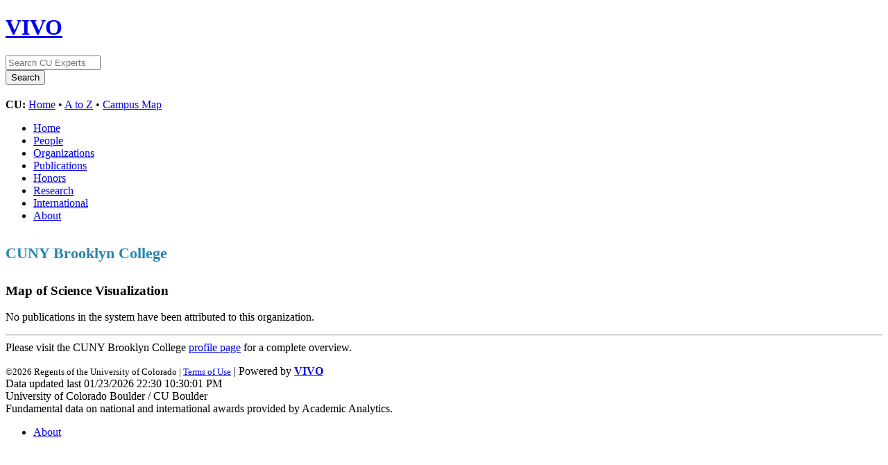

--- FILE ---
content_type: text/html;charset=UTF-8
request_url: https://experts.colorado.edu/vis/map-of-science/unitid_190549
body_size: 20165
content:


<!DOCTYPE html>
<html lang="en">
    <head>

<meta charset="utf-8" />
<!-- Google Chrome Frame open source plug-in brings Google Chrome's open web technologies and speedy JavaScript engine to Internet Explorer-->
<meta http-equiv="X-UA-Compatible" content="IE=edge,chrome=1">
<!-- Google Analtyics Search Console Tab -->
<meta name="google-site-verification" content="9WGiEnj8-kkG0SbYKkp39hMTj1WJeQ-Npuz0xhMeQ4o" />

<title>CUNY Brooklyn College - Map of Science Visualization | CU Experts | CU Boulder</title>



<!-- vitro base styles (application-wide) -->
<link rel="stylesheet" href="/css/vitro.css" />

<link rel="stylesheet" href="/js/jquery-ui/css/smoothness/jquery-ui-1.12.1.css?version=1a21" />
<link rel="stylesheet" href="/js/visualization/entitycomparison/jquery_plugins/datatable/demo_table.css?version=ba04" />
<link rel="stylesheet" href="/css/visualization/mapofscience/layout.css?version=ba04" />
<link rel="stylesheet" type="text/css" href="/css/visualization/visualization.css?version=cb65" />
<link rel="stylesheet" type="text/css" href="/css/jquery_plugins/qtip/jquery.qtip.min.css?version=1a21" />

<link rel="stylesheet" href="/css/edit.css" />
<link rel="stylesheet" href="/themes/cu-boulder/css/screen.css" />

<script>
var i18nStrings = {
    allCapitalized: 'All',
};
</script>
<script type="text/javascript" src="/js/jquery-1.12.4.min.js"></script>
<script type="text/javascript" src="/js/jquery-migrate-1.4.1.js"></script>
<script type="text/javascript" src="/js/vitroUtils.js"></script>

<!--[if lt IE 9]>
<script type="text/javascript" src="/js/html5.js"></script>
<![endif]-->

<script type="text/javascript" src="/js/jquery_plugins/qtip/jquery.qtip.min.js?version=1a21"></script>

<!--[if lt IE 7]>
<link rel="stylesheet" href="/themes/cu-boulder/css/ie6.css" />
<![endif]-->

<!--[if IE 7]>
<link rel="stylesheet" href="/themes/cu-boulder/css/ie7.css" />
<![endif]-->

<!--[if (gte IE 6)&(lte IE 8)]>
<script type="text/javascript" src="/js/selectivizr.js"></script>
<![endif]-->



<link rel="shortcut icon" type="image/x-icon" href="/favicon.ico">
    </head>
    
    <body class="vis" onload="">
        <div id="banner">

<header id="branding" role="banner">
    <h1 class="vivo-logo"><a title="CU Experts | research & expertise across CU Boulder" href="/"><span class="displace">VIVO</span></a></h1>

    <nav role="navigation">
     
    </nav>
    
    <section id="ucb-search" role="region">

        <div id="ucb-searchform">
	    <form action="/search" name="search" role="search">
	        <div id="ucb-inputwrapper">
		    <input type="text" class="ucb-text" name="querytext"
		    placeholder="Search CU Experts" size="15" maxlength="128"/>
                </div>
                <div id="edit-actions">
                    <input type="submit" id="edit-submit" value="Search">
                </div>
                <!-- <input type="image" src="/themes/cu-boulder/images/ucb-submit.png" value="Search" size="22,23" border="0" /> -->
            </form>
        </div>
        <div id="ucb-culinks"><strong>CU:</strong>
              <a href="http://www.colorado.edu/">Home</a> &bull; <a
              href="http://www.colorado.edu/atoz/">A to Z</a> &bull; <a
              href="http://www.colorado.edu/campusmap/">Campus Map</a>
        </div>
    </section>
</header>
        

<nav id="top-nav" role="navigation">
    <ul id="main-nav" role="list">
            <li role="listitem"><a href="/" title="menu item" >Home</a></li>
            <li role="listitem"><a href="/people" title="menu item" >People</a></li>
            <li role="listitem"><a href="/organizations" title="menu item" >Organizations</a></li>
            <li role="listitem"><a href="/publications" title="menu item" >Publications</a></li>
            <li role="listitem"><a href="/honors" title="menu item" >Honors</a></li>
            <li role="listitem"><a href="/research" title="menu item" >Research</a></li>
            <li role="listitem"><a href="/international" title="menu item" >International</a></li>
            <li role="listitem"><a href="/about" title="menu item" >About</a></li>
    </ul>
</nav>
</div>
<div id="wrapper-content" role="main">        
    
    <!--[if lte IE 8]>
    <noscript>
        <p class="ie-alert">This site uses HTML elements that are not recognized by Internet Explorer 8 and below in the absence of JavaScript. As a result, the site will not be rendered appropriately. To correct this, please either enable JavaScript, upgrade to Internet Explorer 9, or use another browser. Here are the <a href="http://www.enable-javascript.com"  title="java script instructions">instructions for enabling JavaScript in your web browser</a>.</p>
    </noscript>
    <![endif]-->
        
        







<script language="JavaScript" type="text/javascript">

var entityVivoProfileURLPrefix = "/individual?uri=";
var entityMapOfScienceURLPrefix = "/vis/map-of-science?uri=";
var contextPath = "";
var scienceMapDataPrefix = "/visualizationData?vis=map-of-science&output=json&uri=";
var scienceMapDataURL = scienceMapDataPrefix + "https%3A%2F%2Fexperts.colorado.edu%2Findividual%2Funitid_190549";
var entityUnmappedJournalsCSVURLPrefix = "/visualizationData?vis=map-of-science&output=csv&vis_mode=unlocated_journals&uri=";

var imageFolderPrefix = "/images/visualization/";
var mapOfScienceImageFolderPrefix  = imageFolderPrefix + "mapofscience/";
var disciplineLabelImageUrlPrefix = mapOfScienceImageFolderPrefix + "labels/";
var disciplineBlackLabelImageUrlPrefix = disciplineLabelImageUrlPrefix + "black/";

var infoIconUrl = "/images/iconInfo.png";
var drillDownIconUrl = "/images/visualization/drill_down_icon.png";

var entityLabel = 'CUNY Brooklyn College';

var ENTITY_TYPE = 'ORGANIZATION';

var loadingImageLink = contextPath + "/images/visualization/ajax-loader-indicator.gif";
var refreshPageImageLink = contextPath + "/images/visualization/refresh-green.png";

var comparisonScienceMapCsvDataUrlPrefix = "/visualizationData?labelField=label&vis=entity_comparison&uri=";
var entityMapOfScienceSubDisciplineCSVURLPrefix = "/visualizationData?vis=map-of-science&output=csv&vis_mode=subdiscipline&&uri="
var entityMapOfScienceDisciplineCSVURL = "/visualizationData?vis=map-of-science&uri=https%3A%2F%2Fexperts.colorado.edu%2Findividual%2Funitid_190549&output=csv&vis_mode=discipline";
var entityMapOfScienceSubDisciplineCSVURL = "/visualizationData?vis=map-of-science&uri=https%3A%2F%2Fexperts.colorado.edu%2Findividual%2Funitid_190549&output=csv&vis_mode=subdiscipline";
var i18nStrings = {
    firstString: 'First',
    lastString: 'Last',
    previousString: 'Prev',
    nextString: 'Next',
    organizationsString: 'Organizations',
    peopleString: 'People',
    infoIconString: 'info icon',
    entityTypeString: 'Entity Type',
    organizationString: 'Organization',
    personString: 'Person',
    numberOfPubs: 'of pubs.',
    maxNbrForComp: 'The maximum number of items for comparison is 3.',
    noMatchingScienceAreas: 'No matching science areas found',
    clearSearchQuery: 'clear search query',
    saveAllAsCSV: 'Save All as CSV',
    drillDownString: 'drill down',
    subdisciplinesString: 'Subdisciplines',
    disciplinesString: 'Disciplines',
    scienceAreaLevel: 'Level of Science Area',
    ofActivityString: 'of activity',
    subdisciplinesLower: 'subdisciplines',
    disciplinesLower: 'disciplines',
    showDisciplineLabels: 'Show discipline labels',
    noAttributedPubs: 'No publications in the system have been attributed to this',
    noneOfThe: 'None of the',
    pubsAttributedTo: 'publications attributed to this',
    beenScienceLocated: 'have been \"science-located.\"',
    pubAttributedTo: 'The publication attributed to this',
    notScienceLocated: 'has not been \"science-located.\"',
    publicationsString: 'publications',
    publicationString: 'publication',
    noJournalInformation: 'have no journal information.',
    noMatchingMapLocation: 'could not be matched with a map location using their journal information.',
    loadingDataFor: 'Loading data for',
    mapBeingRefreshed: 'is now being refreshed. The visualization will load as soon as we are done computing, or you can search or browse other data in VIVO and come back in a few minutes.',
    publicationsPubs: 'publications (pubs.)',
    percentActivity: '% activity'
};
</script>

    






<div id="map-of-science-response">

    <div class="cache-info-vis">Using information cached at 6:06 PM (Jan 24 2026)</div>
<h2 id="header-entity-label" class="hide-dom-on-init"><span><a id="entityMoniker" href="/individual?uri=https%3A%2F%2Fexperts.colorado.edu%2Findividual%2Funitid_190549" title="Entity Label">CUNY Brooklyn College</a></span></h2>

<div id="map-of-science-info" class="hide-dom-on-init"> Explore activity (<span id="mapped-publications" style="font-weight: bold"></span> publications) across 554 scientific subdisciplines
	<img class="filterInfoIcon" id="imageIconOne"  src="/images/iconInfo.png"
		alt="info icon" />
</div>

<div id="left-column" class="hide-dom-on-init">
	<div id="notification-container" style="display:none">
        <div id="error-notification" class="ui-state-error" style="padding:10px; -moz-box-shadow:0 0 6px #980000; -webkit-box-shadow:0 0 6px #980000; box-shadow:0 0 6px #980000;">
            <a class="ui-notify-close" href="#" title="error notification"><span class="ui-icon ui-icon-close" style="float:right"></span></a>
            <span style="float:left; margin:0 5px 0 0;" class="ui-icon ui-icon-alert"></span>
            <h1>&#035;{title!}</h1>
            <p>&#035;{text}</p>
            <p style="text-align:center"><a class="ui-notify-close" href="#">Close Me</a></p>
        </div>

        <div id="warning-notification" class="ui-state-highlight ui-corner-all" >
	        <a class="ui-notify-close ui-notify-cross" href="#" title="error notification">x</a>
	        <span style="float: left; margin-right: 0.3em;" class="ui-icon ui-icon-info"></span>
	        <h1>&#035;{title!}</h1>
	        <p>&#035;{text}</p>
        </div>
    </div>

    <div id="view-type-filter" style="display:block;">
    	<input type="radio" name="view-type" value="ENTITY"> Explore CUNY Brooklyn College </input>
    	<img class="filterInfoIcon" id="exploreInfoIcon" src="/images/iconInfo.png" alt="info icon" title="" /><br>
		<input type="radio" name="view-type" value="COMPARISON"> Compare organizations </input>
		<img class="filterInfoIcon" id="compareInfoIcon" src="/images/iconInfo.png" alt="info icon" title="" /><br><br>
    </div>

    <!-- <h3>What do you want to compare?</h3> -->

    <div id="main-science-areas-table-container"></div>

</div>

<div id="right-column">
	<div id="map_area"></div>
	<div id="percent-mapped-info">
		mapped <span id="percent-mapped"></span>% of <span id="total-publications"></span> publications
		<img class="filterInfoIcon" id="imageIconThree" src="/images/iconInfo.png" alt="info icon"/>

		<div id="download-unlocated-journal-info">
			<a href="/visualizationData?vis=map-of-science&uri=https%3A%2F%2Fexperts.colorado.edu%2Findividual%2Funitid_190549&output=csv&vis_mode=unlocated_journals" title="Save Unmapped Publications">Save Unmapped Publications</a>
		</div>
	</div>
	<br />
	<div id="subEntityTableArea"></div>
</div>


</div>


<div id="toolTipOne" style="display:none;">
VIVO's Map of Science visualization depicts the topical expertise a university, organization, or person has 
based on past publications loaded into VIVO. The CUNY Brooklyn College expertise profile is shown here--larger 
circle sizes denote more publications per topic area.<br /><br />

<a href='/vis/map-of-science/about'>Learn more about VIVO's Map of Science visualization?</a>
</div>

<div id="toolTipTwo" style="display:none;">
The table below summarizes the publications plotted on the Map of Science. Each row corresponds to a 
(sub)discipline on the map<br /><br />

The <b># of pubs.</b> column shows how many of the publications were mapped to each (sub)discipline. This count can be 
fractional because some publication venues are associated with more than one (sub)discipline. Each publication 
in such a venue contributes fractionally to all associated (sub)disciplines according to a weighting scheme.<br /><br />

The <b>% of activity</b> column shows what proportion of the publications were mapped to each (sub)discipline.

</div>

<div id="toolTipThree" style="display:none;">
This visualization is based on the publications we were able to 'science locate' for CUNY Brooklyn College, and 
therefore it may not be fully representative of the overall publication activity for CUNY Brooklyn College.<br /><br />

The publication coverage of this visualization can be improved by including more publication data in the VIVO 
system, and by ensuring that each publication in the VIVO system is associated with a journal that the Map of 
Science recognizes (based on the holdings of Clarivate Analytics' Web of Science database and Elsevier's Scopus database). Journal 
names containing typos or other idiosyncrasies may need to be cleaned up before they are recognized. You may 
contact a VIVO system administrator if publication coverage is a concern.</div>

<div id="exploreTooltipText" style="display:none;">
	Overlay and examine expertise profiles for a organization. Color coding by discipline.
</div>

<div id="compareTooltipText" style="display:none;">
	Overlay and examine expertise profiles for one or more organizations. Color coding by organization.
</div>

<div id="searchInfoTooltipText" style="display:none;">
	List only (sub)disciplines whose names contain this text.
</div>



<div id="comparisonToolTipTwo" style="display:none;">
The listed organizations are children of the CUNY Brooklyn College node in the organizational hierarchy. 
You may 'drill down' to see the organizations below a given sub-organization by selecting the chart icon 
next to a selected sub-organization's name below the graph on the right.
<br /><br />

The <b># of pubs.</b> column shows how many of the publications were mapped to each subdiscipline. This 
count can be fractional because some publication venues are associated with more than one subdiscipline. 
Each publication in such a venue contributes fractionally to all associated subdisciplines according to 
a weighting scheme. 

<br /><br />
The <b>% of activity</b> column shows what proportion of the publications were mapped to each subdiscipline.

</div>

<div id="comparisonSearchInfoTooltipText" style="display:none;">
	<!-- Search for specific subdiscipline (or discipline) label in the first column of the table. -->
	List only organizations <!--(or people) -->whose name contains this text.
</div>

<div id="error-container">

<h1 id="noPublications-header">CUNY Brooklyn College</h1>
    <h3 id="vis-title">Map of Science Visualization</h3>
    <div id="error-body">
        <p><span id="variable-error-text">No publications in the system have been attributed to this organization.</span><hr />
        Please visit the CUNY Brooklyn College <a href="/individual?uri=https%3A%2F%2Fexperts.colorado.edu%2Findividual%2Funitid_190549">profile page</a> for a complete overview.</p>
    </div>
</div>





        

</div> <!-- #wrapper-content -->

<footer role="contentinfo">
    <p class="copyright">
            <small>&copy;2026
            Regents of the University of Colorado
             | <a class="terms" href="/termsOfUse" title="terms of use">Terms of Use</a></small> | 
        Powered by <a class="powered-by-vivo" href="http://vivoweb.org" target="_blank" title="powered by VIVO"><strong>VIVO</strong></a>
	        <br/> Data updated last 01/23/2026 22:30 10:30:01 PM
	        <br/> University of Colorado Boulder / CU Boulder
                <br/> Fundamental data on national and international awards provided by Academic Analytics.
    </p>
    
    <nav role="navigation">
        <ul id="footer-nav" role="list">
            <li role="listitem"><a href="/about" title="about">About</a></li>
        </ul>
    </nav>
</footer>


<script type="text/javascript" src="https://maps.google.com/maps/api/js?sensor=false"></script>
<script type="text/javascript" src="/js/jquery-ui/js/jquery-ui-1.12.1.min.js?version=1a21"></script>
<script type="text/javascript" src="/js/jquery_plugins/jquery.blockUI.js?version=ba04"></script>
<script type="text/javascript" src="/js/jquery_plugins/datatable/1.10.12/jquery.dataTables.min.js?version=ba04"></script>
<script type="text/javascript" src="/js/visualization/dataTables.helper.js?version=ba04"></script>
<script type="text/javascript" src="/js/visualization/visualization-helper-functions.js?version=ba04"></script>
<script type="text/javascript" src="/js/jquery_plugins/jquery.notify.min.js?version=ba04"></script>
<script type="text/javascript" src="/js/visualization/mapofscience/ClassExtendUtils.js?version=ba04"></script>
<script type="text/javascript" src="/js/visualization/mapofscience/ErrorDisplayWidget.js?version=ba04"></script>
<script type="text/javascript" src="/js/visualization/mapofscience/DownloadManager.js?version=ba04"></script>
<script type="text/javascript" src="/js/visualization/mapofscience/NumberUtils.js?version=ba04"></script>
<script type="text/javascript" src="/js/visualization/mapofscience/Tooltip.js?version=ba04"></script>
<script type="text/javascript" src="/js/visualization/mapofscience/GMapAPI.js?version=ba04"></script>
<script type="text/javascript" src="/js/visualization/mapofscience/ControlPanel.js?version=ba04"></script>
<script type="text/javascript" src="/js/visualization/mapofscience/ColorStrategy.js?version=ba04"></script>
<script type="text/javascript" src="/js/visualization/mapofscience/SizeCoding.js?version=ba04"></script>
<script type="text/javascript" src="/js/visualization/mapofscience/CustomScimaps.js?version=ba04"></script>
<script type="text/javascript" src="/js/visualization/mapofscience/Marker.js?version=ba04"></script>
<script type="text/javascript" src="/js/visualization/mapofscience/Polygon.js?version=ba04"></script>
<script type="text/javascript" src="/js/visualization/mapofscience/CustomMarker.js?version=ba04"></script>
<script type="text/javascript" src="/js/visualization/mapofscience/MarkerManager.js?version=ba04"></script>
<script type="text/javascript" src="/js/visualization/mapofscience/ScimapWidget.js?version=ba04"></script>
<script type="text/javascript" src="/js/visualization/mapofscience/DataTableWidget.js?version=ba04"></script>
<script type="text/javascript" src="/js/visualization/mapofscience/ComparisonScimapWidget.js?version=ba04"></script>
<script type="text/javascript" src="/js/visualization/mapofscience/SimpleDataTableWidget.js?version=ba04"></script>
<script type="text/javascript" src="/js/visualization/mapofscience/EntityTablesWidget.js?version=ba04"></script>
<script type="text/javascript" src="/js/visualization/mapofscience/ComparisonDataTableWidget.js?version=ba04"></script>
<script type="text/javascript" src="/js/visualization/mapofscience/VisModeControllers.js?version=ba04"></script>
<script type="text/javascript" src="/js/visualization/mapofscience/VisCommonControl.js?version=ba04"></script>
<script type="text/javascript" src="/js/visualization/mapofscience/InitializeMap.js?version=ba04"></script>



<!-- Google Tag Manager -->
<script>
var gtag='GTM-PDDPT4';
if (document.location.hostname.search("experts.colorado.edu") !== -1) {
       gtag = 'GTM-KVFJTB5';
}

(function(w,d,s,l,i){w[l]=w[l]||[];w[l].push({'gtm.start':
    new Date().getTime(),event:'gtm.js'});var f=d.getElementsByTagName(s)[0],
    j=d.createElement(s),dl=l!='dataLayer'?'&l='+l:'';j.async=true;j.src=
          'https://www.googletagmanager.com/gtm.js?id='+i+dl;f.parentNode.insertBefore(j,f);
})(window,document,'script','dataLayer',gtag);
</script>
<!-- End Google Tag Manager -->

<!-- For bots and non-javascript - assume it is production -->
<!-- Google Tag Manager (noscript) -->
<noscript><iframe src="https://www.googletagmanager.com/ns.html?id=GTM-KVFJTB5"
height="0" width="0" style="display:none;visibility:hidden"></iframe></noscript>


    </body>
</html>


--- FILE ---
content_type: application/javascript;charset=UTF-8
request_url: https://experts.colorado.edu/js/visualization/mapofscience/VisModeControllers.js?version=ba04
body_size: 3076
content:
/* $This file is distributed under the terms of the license in LICENSE$ */
var ENTITY_VIS_MODE = "ENTITY";
var COMPARISON_VIS_MODE = "COMPARISON";

var dataMarket = {};

var VisModeController = Class.extend({
	init: function(map) {
		this.visMode = ENTITY_VIS_MODE;
		this.isUnloaded = true;
		this.initWidgets(map);
	},
	initWidgets: function(map) {
		this.widgets = {};
	},
	needLoaded: function() {
		return this.isUnloaded;
	},
	loadData: function(url, sync) {

		// Download data from server and add to markerManager if not gotten already
		var me = this;
		if (me.isUnloaded) {
			// Lazy loading
			if (!dataMarket[url]) {
				if (sync) {
					downloader.downloadAndWait(url, function(data) {
						dataMarket[url] = data;
						me.loadJsonData(me, data);
					});
				} else {
					downloader.download(url, function(data) {
						dataMarket[url] = data;
						me.loadJsonData(me, data);
					});
				}
			} else {
				me.loadJsonData(me, dataMarket[url]);
			}
		} // end if
	},
	loadJsonData: function(me, data) {

		$("#" + responseContainerID).unblock();

		if (ERROR_DISPLAY_WIDGET.isErrorConditionTriggered(data)) {
			$("#map-of-science-response").hide();
			ERROR_DISPLAY_WIDGET.show(ENTITY_TYPE, data);
			return;
		}

		data = data[0];

		$.each(me.widgets, function(i, widget) {
			widget.loadJsonData(data);
		});
		//me.initToolTipInfo();
		me.isUnloaded = false;
	},
	initView: function() {
		$.each(this.widgets, function(i, widget) {
			widget.initView();
		});
	},
	// key can be discippline or subdiscipline
	show: function(key) {
		$.each(this.widgets, function(i, widget) {
			widget.show(key);
		});
	},
	hide: function(key) {
		$.each(this.widgets, function(i, widget) {
			widget.hide(key);
		});
	},
	cleanView: function() {
		$.each(this.widgets, function(i, widget) {
			widget.cleanView();
		});
	},
	changeFilter: function(value) {
		var type = this.getFilterType(value);

		$.each(this.widgets, function(i, widget) {
			widget.changeFilter(type);
		});
	},
});

var EntityVisModeController = VisModeController.extend({
	init: function(map) {
		this._super(map);
		this.visMode = ENTITY_VIS_MODE;
	},
	getFilterType: function(value) {
		if (value === 1) {
			return SCIMAP_TYPE.SUBDISCIPLINE;
		}
		return SCIMAP_TYPE.DISCIPLINE;
	},
	initWidgets: function(map) {
		var widgets = {};
		widgets['scimap'] = new ScimapWidget(map);
		widgets['sci_area_table'] = new DataTableWidget(widgets['scimap']);

		this.widgets = widgets;
	}
});

var ComparisonVisModeController = VisModeController.extend({
	init: function(map) {
		this._super(map);
		this.visMode = COMPARISON_VIS_MODE;
	},
	getFilterType: function(value) {
		if (value === 1) {
			return COMPARISON_TYPE.ORGANIZATION;
		}
		return COMPARISON_TYPE.PERSON;
	},
	initWidgets: function(map) {
		var widgets = {};
		widgets['scimap'] = new ComparisonScimapWidget(map);
		widgets['entity_area_table'] = new EntityTablesWidget(widgets['scimap']);
		widgets['sci_area_table'] = new ComparisonDataTableWidget(widgets['scimap'], widgets['entity_area_table']);

		this.widgets = widgets;
	}
});


--- FILE ---
content_type: application/javascript;charset=UTF-8
request_url: https://experts.colorado.edu/js/visualization/mapofscience/DataTableWidget.js?version=ba04
body_size: 9620
content:
/* $This file is distributed under the terms of the license in LICENSE$ */

$.extend(this, i18nStrings);

var DataTableWidget = Class.extend({

	dom: {
		firstFilterLabel: "554 " + i18nStrings.subdisciplinesString,
		secondFilterLabel: "13 " + i18nStrings.disciplinesString,

		searchBarParentContainerClass: "searchbar",
		paginationContainerClass: "paginatedtabs",
		containerID: "main-science-areas-table-container",
		footerID: "main-science-areas-table-footer",
		firstFilterID: "first-filter",
		secondFilterID: "second-filter",
		filterOptionClass: "filter-option",
		activeFilterClass: "active-filter",
		filterInfoIconClass: "filterInfoIcon",

		percentMappedInfoID: "percent-mapped-info"
	},
	init: function(sciMapWidget) {
		var me = this;
		me.sciMapWidget = sciMapWidget;
		me.widgetType = "MAIN_SCIENCE_AREAS";
		me.currentSelectedFilter = SCIMAP_TYPE.SUBDISCIPLINE;
		me.subdisciplineInfo = {};
		me.disciplineInfo = {};
		me.widget = '';
		me.percentMappedDiv = $("#" + me.dom.percentMappedInfoID);
		me.tableDiv = $('<div />');
		$("#" + me.dom.containerID).append(this.tableDiv);

		$.each(DISCIPLINES, function(index, item) {
			var emptyScienceAreaElement = {
				publicationCount: 0,
				label: item.label
			};
			me.disciplineInfo[index] = emptyScienceAreaElement;
		});

		$.each(SUBDISCIPLINES, function(index, item) {
			var emptyScienceAreaElement = {
				publicationCount: 0,
				label: item.label
			};
			me.subdisciplineInfo[index] = emptyScienceAreaElement;
		});
	},
	loadJsonData: function(data) {

		var me = this;
		me.uri = data.uri;
		me.label = data.label;
		me.pubsWithNoJournals = data.pubsWithNoJournals;
		me.pubsWithInvalidJournals = data.pubsWithInvalidJournals;
		me.pubsMapped = data.pubsMapped;
		me.type = data.type;

		$.each(data.subdisciplineActivity, function(subdiscipline, density) {

			me.subdisciplineInfo[subdiscipline].publicationCount = density;

			var currentSubdisciplinesDiscipline = SUBDISCIPLINES[subdiscipline].discipline;

			if (me.disciplineInfo[currentSubdisciplinesDiscipline]) {

				me.disciplineInfo[currentSubdisciplinesDiscipline].publicationCount =
					me.disciplineInfo[currentSubdisciplinesDiscipline].publicationCount + density;
			}
		});

		$(".hide-dom-on-init").show();
		me.setupView();
	},
	hasKey: function(key) {
		return (this.keyToMarkerManagers.hasOwnProperty(key));
	},
	show: function(key) {
		this.tableDiv.show();
		this.percentMappedDiv.show();
	},
	hide: function(key) {
		this.tableDiv.hide();
		this.percentMappedDiv.hide();
	},
	cleanView: function() {
		this.hide();
	},
	initView: function() {
		this.show();
		this.changeFilter(this.currentSelectedFilter);
	},
	parseIDIntoScienceTypeAreaID: function(rawID) {

		var type = rawID.substring(0, rawID.indexOf("-"));
		var area = rawID.substring(rawID.indexOf("-") + 1);

		return [type, area];
	},
	setupView: function() {

		var me = this;

		var dom = me.dom;
		var filter = $('<div class="science-areas-filter">' +
				'<span id="' + dom.firstFilterID + '" class="' + dom.filterOptionClass + ' ' + dom.activeFilterClass + '">' + dom.firstFilterLabel + '</span> | ' +
		    	'<span id="' + dom.secondFilterID + '" class="' + dom.filterOptionClass + '">' + dom.secondFilterLabel + '</span>' +
		    	'<img class="'+ dom.filterInfoIconClass +'" id="imageIconTwo" src="'+ infoIconUrl +'" alt="information icon" title="" /></div>');
		me.tableDiv.append(filter);
		createToolTip($("#imageIconTwo"), $('#toolTipTwo').html(), "top left");
		initFilter(dom);

		var table = $('<table>');
		table.attr('id', 'datatable');
		table.addClass('datatable-table');

		var thead = $('<thead>');
		var tr = $('<tr>');

		var levelOfScienceAreaTH = $('<th>');
		levelOfScienceAreaTH.html(i18nStrings.scienceAreaLevel);

		var scienceAreasTH = $('<th>');
		scienceAreasTH.attr("id", "science-areas-th");
		if (this.currentSelectedFilter === SCIMAP_TYPE.SUBDISCIPLINE ) {
			scienceAreasTH.html(i18nStrings.subdisciplinesString);
		} else {
			scienceAreasTH.html(i18nStrings.disciplinesString);
		}

		var activityCountTH = $('<th>');
		activityCountTH.html('# ' + i18nStrings.numberOfPubs);
		activityCountTH.attr("id", "activity-count-column");

		var percentageActivityTH = $('<th>');
		percentageActivityTH.html('% ' + i18nStrings.ofActivityString);
		percentageActivityTH.attr("id", "percentage-activity-column");

		tr.append(levelOfScienceAreaTH);
		tr.append(scienceAreasTH);
		tr.append(activityCountTH);
		tr.append(percentageActivityTH);

		thead.append(tr);

		table.append(thead);

		var tbody = $('<tbody>');

		var rowsToInsert = [];
		var i = 0;

		$.each(me.disciplineInfo, function(index, item) {
			rowsToInsert[i++] = '<tr id="' + SCIMAP_TYPE.DISCIPLINE + '-' + index + '" style="color:' + DISCIPLINES[index].color + ';"><td>' + SCIMAP_TYPE.DISCIPLINE + '</td>';
			rowsToInsert[i++] = '<td>' + item.label + '</td>';
			rowsToInsert[i++] = '<td>' + item.publicationCount.toFixed(1) + '</td>';
			rowsToInsert[i++] = '<td>' + (100 * (item.publicationCount / me.pubsMapped)).toFixed(1) + '</td></tr>';
		});


		$.each(me.subdisciplineInfo, function(index, item) {
			rowsToInsert[i++] = '<tr id="' + SCIMAP_TYPE.SUBDISCIPLINE + '-' + index + '" style="color:' + DISCIPLINES[SUBDISCIPLINES[index].discipline].color + ';"><td>' + SCIMAP_TYPE.SUBDISCIPLINE + '</td>';
			rowsToInsert[i++] = '<td>' + item.label + '</td>';
			rowsToInsert[i++] = '<td>' + item.publicationCount.toFixed(1) + '</td>';
			rowsToInsert[i++] = '<td>' + (100 * (item.publicationCount / me.pubsMapped)).toFixed(1) + '</td></tr>';
		});

		tbody.append(rowsToInsert.join(''));

		table.append(tbody);
		me.tableDiv.append(table);

		table.children("tbody").children("tr").mouseenter(function() {

			var params = me.parseIDIntoScienceTypeAreaID($(this).attr("id"));
			me.sciMapWidget.mouseIn(params[0], params[1]);
		});

		table.children("tbody").children("tr").mouseleave(function() {

			var params = me.parseIDIntoScienceTypeAreaID($(this).attr("id"));
			me.sciMapWidget.mouseOut(params[0], params[1]);
		});

		/*
		 * GMAIL_STYLE_PAGINATION_CONTAINER_CLASS, ACTIVE_DISCIPLINE_SUBDISCIPLINE_FILTER has to be declared
		 * for the filter & pagination to work properly.
		 * */
		GMAIL_STYLE_PAGINATION_CONTAINER_CLASS = me.dom.paginationContainerClass;
		ACTIVE_DISCIPLINE_SUBDISCIPLINE_FILTER = me.currentSelectedFilter;

		if($.inArray(disciplineOrSubdisciplineDataTableFilter, $.fn.dataTableExt.afnFiltering) < 0) {
			$.fn.dataTableExt.afnFiltering.push(disciplineOrSubdisciplineDataTableFilter);
		}

		me.widget = table.dataTable({
		    "sDom": '<"' + me.dom.searchBarParentContainerClass
		    			+ '"f><"filterInfo"i><"'
		    			+ me.dom.paginationContainerClass + '"p><"table-separator"><"datatablewrapper"t>',
		    "aaSorting": [
		        [2, "desc"], [1,'asc']
		    ],
		    "asStripClasses": [],
		    "aoColumns": [{ "bVisible": false, "bSearchable": false },
		                  null,
		                  null,
		                  null],
		    "iDisplayLength": 13,
		    "bInfo": true,
		    "oLanguage": {
				"sInfo": "_START_ - _END_ of _TOTAL_",
				"sInfoEmpty": i18nStrings.noMatchingScienceAreas,
				"sInfoFiltered": ""
			},
		    "sPaginationType": "gmail_style",
		    "fnDrawCallback": function () {

		        /* We check whether max number of allowed comparisions (currently 10) is reached
		         * here as well becasue the only function that is guaranteed to be called during
		         * page navigation is this. No need to bind it to the nav-buttons becuase 1. It is over-ridden
		         * by built-in navigation events & this is much cleaner.
		         * */
//		        checkIfColorLimitIsReached();
		    }
		});


		var searchInputBox = $("." + me.dom.searchBarParentContainerClass).find("input[type=text]");
		searchInputBox.css("width", "140px");
		searchInputBox.after("<span id='reset-search' title='" + i18nStrings.clearSearchQuery + "'>X</span>"
								+ "<img class='filterInfoIcon' id='searchInfoIcon' src='" + infoIconUrl
								+ "' alt='" + i18nStrings.infoIconString + "' title='' />");
		$( document ).on('click', "#reset-search", function() {
			me.widget.fnFilter("");
		});
		createToolTip($("#searchInfoIcon"), $('#searchInfoTooltipText').html(), "top left");

		var csvButton = '<hr class="subtle-hr"/><div id="main-science-areas-table-footer"><a id="csv" href="' +
						entityMapOfScienceSubDisciplineCSVURL +
						'" class="map-of-science-links">' + i18nStrings.saveAllAsCSV + '</a></div>';
		this.tableDiv.append(csvButton);

		var totalPublications = me.pubsWithNoJournals + me.pubsWithInvalidJournals + me.pubsMapped;
		$("#mapped-publications").text(addCommasToNumber(me.pubsMapped));
		$("#percent-mapped").text((100 * me.pubsMapped / totalPublications).toFixed(2));
		$("#total-publications").text(addCommasToNumber(totalPublications));

	},
	changeFilter: function(filterType) {
		var me = this;
		if (filterType === SCIMAP_TYPE.SUBDISCIPLINE) {

			$("#science-areas-th").html(i18nStrings.subdisciplinesString);
			if (me.widget) {
				me.widget.fnSettings()._iDisplayLength = 10;
			}
			me.currentSelectedFilter = SCIMAP_TYPE.SUBDISCIPLINE;
			$("a#csv").attr("href", entityMapOfScienceSubDisciplineCSVURL);

		} else {

			$("#science-areas-th").html(i18nStrings.disciplinesString);
			me.currentSelectedFilter = SCIMAP_TYPE.DISCIPLINE;
			if (me.widget) {
				me.widget.fnSettings()._iDisplayLength = 13;
			}
			$("a#csv").attr("href", entityMapOfScienceDisciplineCSVURL);

		}

		ACTIVE_DISCIPLINE_SUBDISCIPLINE_FILTER = me.currentSelectedFilter;

		if (me.widget) {
			me.widget.fnDraw();
		}
	}
});


--- FILE ---
content_type: application/javascript;charset=UTF-8
request_url: https://experts.colorado.edu/js/visualization/mapofscience/Tooltip.js?version=ba04
body_size: 2733
content:
/* $This file is distributed under the terms of the license in LICENSE$ */
/**
 * This tooltip source is modified based on the example of Google map V3. The demo html
 * is at http://philmap.000space.com/gmap-api/poly-hov.html
 *
 * Modification:
 * 1. Init container at constructor class
 * 2. Add feature functions: setHtml, setWidth, setPosition
 */
var Tooltip = function(o) {
	var me = this;
	var id = 'tt';
	var top = 3;
	var left = 3;
	var maxw = 300;
	var speed = 10;
	var fadeInTimer = 10;
	var fadeOutTimer = 0;
	var endalpha = 85;
	var alpha = 0;
	var preferredWidth;
	var tt, t, c, b, h, w;
	var opts = {};
	var ie = document.all ? true : false;

	opts = $.extend({}, opts, o);
	tt = document.createElement('div');
	tt.setAttribute('id', id);
	t = document.createElement('div');
	t.setAttribute('id', id + 'top');
	c = document.createElement('div');
	c.setAttribute('id', id + 'cont');
	b = document.createElement('div');
	b.setAttribute('id', id + 'bot');
	tt.appendChild(t);
	tt.appendChild(c);
	tt.appendChild(b);
	document.body.appendChild(tt);
	tt.style.opacity = 0;
	tt.style.filter = 'alpha(opacity=0)';

	return {
		show: function(){
				document.onmousemove = this.pos;

			var w = preferredWidth;
			tt.style.display = 'block';
			tt.style.width = w ? w + 'px' : 'auto';
			if(!w && ie){
				t.style.display = 'none';
				b.style.display = 'none';
				tt.style.width = tt.offsetWidth;
				t.style.display = 'block';
				b.style.display = 'block';
			}
			if(tt.offsetWidth > maxw) { tt.style.width = maxw + 'px' }
			h = parseInt(tt.offsetHeight) + top;
			clearInterval(tt.timer);
			var me = this;
			tt.timer = setInterval( function() { me.fade(1) }, fadeInTimer);
		},
		pos:function(e){
			var u = ie ? event.clientY + document.documentElement.scrollTop : e.pageY;
			var l = ie ? event.clientX + document.documentElement.scrollLeft : e.pageX;
			tt.style.top = (u - h) + 'px';
			tt.style.left = (l + left) + 'px';
		},
		fade:function(d){
			var a = alpha;
			if((a != endalpha && d == 1) || (a != 0 && d == -1)){
				var i = speed;
				if(endalpha - a < speed && d == 1){
					i = endalpha - a;
				}else if(alpha < speed && d == -1){
					i = a;
				}
				alpha = a + (i * d);
				tt.style.opacity = alpha * .01;
				tt.style.filter = 'alpha(opacity=' + alpha + ')';
			}else{
				clearInterval(tt.timer);
				if(d == -1){tt.style.display = 'none'}
			}
		},
		hide:function(){
			clearInterval(tt.timer);
			var me = this;
			tt.timer = setInterval( function(){ me.fade(-1) }, fadeOutTimer);
		},
		setHtml: function(v) {
			c.innerHTML = v;
		},
		setWidth: function(w) {
			preferredWidth = w;
		},
		setPosition: function(x, y) {
			tt.style.top = x + 'px';
			tt.style.left = y + 'px';
		}
	};
};


--- FILE ---
content_type: application/javascript;charset=UTF-8
request_url: https://experts.colorado.edu/js/visualization/mapofscience/SizeCoding.js?version=ba04
body_size: 1929
content:
/* $This file is distributed under the terms of the license in LICENSE$ */
/**
 * The scaler is used for scaling based on the predefined minimum value and
 * maximum value. You also can control the returned maximum scale and minimum
 * scale.
 */
var Scaler = Class.extend({
	init: function(options) {
		this.options = $.extend({}, this.options, options);
	},
	options: {
		scaleFunc: ReallySimpleAreaScale,
		minValue: 0.0,
		maxValue: 0.0,
		minScale: 0.0,
		maxScale: 1.0
	},
	getScale: function(value) {
		var o = this.options;
		var scale = o.scaleFunc(value, o.minValue, o.maxValue, o.minScale, o.maxScale);
		if (scale > o.maxScale) {
			scale = maxScale;
		} else if (scale < o.minScale) {
			scale = minScale;
		}
		return scale;
	}
});

/* Scaling that ignore minScale and maxScale */
function ReallySimpleAreaScale(value, minValue, maxValue, minScale, maxScale) {
	return maxScale * Math.sqrt(value / maxValue);
}

/* Scaling that cares about minScale and maxScale */
function SimpleAreaScale(value, minValue, maxValue, minScale, maxScale) {
	if (maxValue != minValue) {
		var scale = minScale;
		if (value > minValue) {
			var valueDiff = maxValue - minValue;
			var areaScale = value / valueDiff;
			scale = Math.sqrt(areaScale);
		}
		return scale;
	} else {
		return maxScale;
	}
}

/**
 * SizeCoder use scaler to scale its interested size based on the given
 * scaler strategy.
 */
var CircleSizeCoder = Class.extend({
	init: function(options) {
		this.options = $.extend({}, this.options, options);
	},
	options: {
		minRadius: 0,
		maxRadius: 25.0,
		scaler: new Scaler({})
	},
	getSize: function(value) {
		var o = this.options;
		var radius = o.scaler.getScale(value) * o.maxRadius;

		if (radius < o.minRadius) {
			radius = o.minRadius;
		} else if (radius > o.maxRadius) {
			radius = o.maxRadius;
		}

		return radius;
	},
	getMaxValue: function() {
		return this.options.scaler.options.maxValue;
	}
});



--- FILE ---
content_type: application/javascript;charset=UTF-8
request_url: https://experts.colorado.edu/js/visualization/mapofscience/ControlPanel.js?version=ba04
body_size: 3904
content:
/* $This file is distributed under the terms of the license in LICENSE$ */

var ControlPanel = Class.extend({
	init: function(options) {
		this.options = $.extend({}, this.options, options);
		this.initDiv();
	},
	options: {
		divClass: null, // use this to set absolute position and style
		controlPositions: google.maps.ControlPosition.RIGHT_TOP, // Refer to API for alternative value
		map: null, // map to be add to
		jQueryDiv: null // add custom div
	},
	initDiv: function() {
		var opt = this.options;
		if (opt.jQueryDiv == null) {
			opt.jQueryDiv = $(document.createElement('div'));
		}

		if (opt.divClass) {
			opt.jQueryDiv.addClass(opt.divClass);
		}
		this.div = opt.jQueryDiv[0];
	},
	getDiv: function() {
		/* Allow to edit everything start from div level by returning div jquery object */
		return this.options.jQueryDiv;
	},
	hide: function() {
		var div = this.div;
		if (div) {
			div.style.display = "none";
		}
	},
	show: function() {
		var div = this.div;
		if (div) {
			div.style.display = "block";
		}
	},
	addToMap: function() {
		var opt = this.options;
		opt.map.controls[opt.controlPositions].push(this.div);
	},
	removeFromMap: function() {
		var opt = this.options;
		opt.map.controls[opt.controlPositions].pop();
	}
});

var SliderControlPanel = ControlPanel.extend({
	init: function(options) {
		this._super(options);
		this.initSlider();
	},
	initSlider: function() {
		var me = this;
		me.typeString = "";
		var label = $("<div />").width(150).css("font-size", "75%").css("text-align", "center").text("");
		var slider = $("<div />").width(150).css("font-size","60%");
		slider.slider({
			slide:  function(event, ui) {
		    	me._setLabel(ui.value);
		    }
		});

		this.sliderDiv = slider;
		this.labelDiv = label;

		var div = me.getDiv();
		div.css("margin-right", "10px");
		div.append(label);
		div.append(slider);
	},
	getValue: function () {
		return this.sliderDiv.slider( "option", "value" );
	},
	setMin: function(min) {
		this.sliderDiv.slider({
			min: min
		});
	},
	setMax: function(max) {
		this.sliderDiv.slider({
			max: max
		});
	},
	setValue: function(value) {
		this.sliderDiv.slider({
			value: value
		});
		this._setLabel(value);
	},
	setTypeString: function(typeString) {
		this.typeString = typeString;
	},
	_setLabel: function(value) {
		var labelText = "Top " + value + " " + this.typeString + " shown";
        this.labelDiv.text(labelText);
	},
	setChangeEventHandler: function(handlerFunc) {
		this.sliderDiv.slider({
			change: handlerFunc
		});
	}
});

/**
 * options
 * map - Container map to be added
 * click - Handler function for click event
 * text - Description of the check Box
 */
var CheckBoxPanel = ControlPanel.extend({
	init: function(options) {
		this._super(options);
		this.initCheckBox();
	},
	initCheckBox: function() {
		var me = this;
		var description
		var text = me.options.text;
		var checkBox = $('<input type="checkbox"><span style="font-size: 75%; vertical-align: text-top">'
				+ text
				+ '</span></input>'
			);
		me.checkBox = checkBox;

		var div = me.getDiv();
		div.css("margin-right", "10px");
		div.append(checkBox);

		me.checkBox.prop('checked', me.options.checked);
		/* Init contents if it is given */
		var click = me.options.click;
		if (click) {
			me.click(click);
		}
	},
	click: function(handlerFunc) {
		this.checkBox.click(handlerFunc);
	},
	isChecked: function() {
		return this.checkBox.prop('checked');
	}
});

/**
 * Copyright
 */
var CopyrightPanel = ControlPanel.extend({
	init: function(options) {
		this._super(options);
		this.initCopyRight();
		this.addToMap();
	},
	initCopyRight: function() {
		var me = this;
		var html = me.options.html;
		var copyright = $("<div />").css("padding", "0px 5px 2px 5px").css("font-size", "75%").css("text-align", "center");
		if (html) {
			copyright.html(html);
		}
		me.copyright = copyright;

		me.getDiv().append(copyright);
	}
});


--- FILE ---
content_type: application/javascript;charset=UTF-8
request_url: https://experts.colorado.edu/js/visualization/mapofscience/CustomScimaps.js?version=ba04
body_size: 67740
content:
/* $This file is distributed under the terms of the license in LICENSE$ */
var DISCIPLINES = {"11": {"labelLongitude": -154.60900000000001, "color": "#A819FA", "image": "mathphys.png", "longitude": -129.375, "label": "Math & Physics", "labelLatitude": 82.645889999999994, "latitude": 81.850399999999993}, "10": {"labelLongitude": 30.34375, "color": "#B8150B", "image": "infect.png", "longitude": 47.109375, "label": "Infectious Diseases", "labelLatitude": 49.801349999999999, "latitude": 55.881900000000002}, "13": {"labelLongitude": 120.0, "color": "#FFFF00", "image": "socsci.png", "longitude": 164.53125, "label": "Social Sciences", "labelLatitude": 46.0, "latitude": 61.695430000000002}, "12": {"labelLongitude": 101.5, "color": "#FF804D", "image": "health.png", "longitude": 76.641000000000005, "label": "Health Professionals", "labelLatitude": 84.591988000000001, "latitude": 83.217100000000002}, "1": {"labelLongitude": 10.4375, "color": "#379908", "image": "bio.png", "longitude": -19.6875, "label": "Biology", "labelLatitude": -20.576339999999998, "latitude": 1.593542}, "3": {"labelLongitude": 30.914000000000001, "color": "#FF0000", "image": "medspec.png", "longitude": 44.296875, "label": "Medical Specialties", "labelLatitude": 78.219527999999997, "latitude": 71.360810000000001}, "2": {"labelLongitude": -35.375, "color": "#00FF80", "image": "biotech.png", "longitude": 0.0, "label": "Biotechnology", "labelLatitude": 64.093400000000003, "latitude": 48.582349999999998}, "5": {"labelLongitude": -42.890000000000001, "color": "#0000FF", "image": "chem.png", "longitude": -45.703099999999999, "label": "Chemistry", "labelLatitude": 85.499639999999999, "latitude": 81.648629999999997}, "4": {"labelLongitude": -63.719999999999999, "color": "#61FFFF", "image": "chemeng.png", "longitude": -74.53125, "label": "Chemical, Mechanical, & Civil Engineering", "labelLatitude": 37.326900000000002, "latitude": 57.804189999999998}, "7": {"labelLongitude": -102.3125, "color": "#FF85FF", "image": "eecs.png", "longitude": -144.140625, "label": "Electrical Engineering & Computer Science", "labelLatitude": 71.558999999999997, "latitude": 75.890950000000004}, "6": {"labelLongitude": -75.078000000000003, "color": "#A71916", "image": "earthsci.png", "longitude": -52.734375, "label": "Earth Sciences", "labelLatitude": -37.3093, "latitude": -19.797000000000001}, "9": {"labelLongitude": 130.17099999999999, "color": "#FFFF80", "image": "human.png", "longitude": 163.125, "label": "Humanities", "labelLatitude": -20.454179, "latitude": -14.42333}, "8": {"labelLongitude": 75.078000000000003, "color": "#FFB529", "image": "brain.png", "longitude": 99.84375, "label": "Brain Research", "labelLatitude": 64.4636, "latitude": 68.724699999999999}};
var SUBDISCIPLINES = {"344": {"latitude": 75.320025000000001, "discipline": "4", "longitude": -92.109375, "label": "Printing"}, "345": {"latitude": 12.554563999999999, "discipline": "1", "longitude": -16.875, "label": "Genetics"}, "346": {"latitude": 74.402163000000002, "discipline": "4", "longitude": -94.21875, "label": "Industrial Chemistry"}, "347": {"latitude": 77.617709000000005, "discipline": "12", "longitude": 56.25, "label": "Obesity"}, "340": {"latitude": 11.178402, "discipline": "1", "longitude": 8.4375, "label": "Parasitology"}, "341": {"latitude": 54.162433999999998, "discipline": "10", "longitude": -1.40625, "label": "Dairy Science"}, "342": {"latitude": 42.553080000000001, "discipline": "4", "longitude": -65.390625, "label": "Water Policy"}, "343": {"latitude": -7.013668, "discipline": "1", "longitude": -38.671875, "label": "Fish Research"}, "348": {"latitude": -21.943045999999999, "discipline": "9", "longitude": 165.234375, "label": "Literary Criticism"}, "349": {"latitude": 31.952162000000001, "discipline": "3", "longitude": 40.78125, "label": "Hepatology"}, "298": {"latitude": 84.865781999999996, "discipline": "12", "longitude": 89.296875, "label": "AIDS Treatment"}, "299": {"latitude": 77.312520000000006, "discipline": "7", "longitude": -140.625, "label": "Wireless Communication"}, "296": {"latitude": 67.609221000000005, "discipline": "4", "longitude": -99.84375, "label": "Vehicle System Design"}, "297": {"latitude": 59.888936999999999, "discipline": "3", "longitude": 35.859375, "label": "Transfusion"}, "294": {"latitude": 27.683527999999999, "discipline": "1", "longitude": -21.09375, "label": "Crop Science"}, "295": {"latitude": 74.775842999999995, "discipline": "7", "longitude": -148.359375, "label": "Fuzzy Sets"}, "292": {"latitude": 79.560546000000002, "discipline": "12", "longitude": 74.53125, "label": "Hospice Care"}, "293": {"latitude": -2.8113709999999998, "discipline": "6", "longitude": -54.140625, "label": "Climatology"}, "290": {"latitude": 58.447732999999999, "discipline": "13", "longitude": 157.5, "label": "Science Education"}, "291": {"latitude": 74.775842999999995, "discipline": "11", "longitude": -156.09375, "label": "Design & Analysis of Algorithms"}, "199": {"latitude": 82.214217000000005, "discipline": "5", "longitude": -68.203125, "label": "Catalysis"}, "198": {"latitude": 49.382373000000001, "discipline": "13", "longitude": 168.046875, "label": "Political Geography"}, "195": {"latitude": 81.723187999999993, "discipline": "5", "longitude": -23.203125, "label": "Atomic Spectrometry"}, "194": {"latitude": 80.647035000000002, "discipline": "12", "longitude": 62.578125, "label": "Dental Research"}, "197": {"latitude": 84.865781999999996, "discipline": "12", "longitude": 63.984375, "label": "Public Health Service"}, "196": {"latitude": 16.636192000000001, "discipline": "1", "longitude": -22.5, "label": "Botany"}, "191": {"latitude": 80.872827000000001, "discipline": "12", "longitude": 63.984375, "label": "Prosthetic Dentistry"}, "190": {"latitude": 57.704146999999999, "discipline": "3", "longitude": 33.046875, "label": "Clinical Infectious Disease"}, "193": {"latitude": 74.959391999999994, "discipline": "7", "longitude": -139.921875, "label": "Robotic Systems"}, "192": {"latitude": 79.812302000000003, "discipline": "12", "longitude": 60.46875, "label": "Orthodontics"}, "270": {"latitude": 53.330872999999997, "discipline": "13", "longitude": -179.296875, "label": "Agricultural Economics"}, "271": {"latitude": 65.366837000000004, "discipline": "13", "longitude": 143.4375, "label": "Social Work"}, "272": {"latitude": 83.753911000000002, "discipline": "12", "longitude": 80.15625, "label": "Medical Insurance"}, "273": {"latitude": 81.823794000000007, "discipline": "4", "longitude": -76.640625, "label": "Fluid Phase Equilibrium"}, "274": {"latitude": 52.052489999999999, "discipline": "2", "longitude": 7.734375, "label": "Biotechnology Trends"}, "275": {"latitude": -15.961328999999999, "discipline": "6", "longitude": -58.359375, "label": "Air Quality"}, "276": {"latitude": 68.911005000000003, "discipline": "7", "longitude": -168.046875, "label": "Search Engines; Web Crawling"}, "277": {"latitude": 82.214217000000005, "discipline": "5", "longitude": -78.75, "label": "Colloid"}, "278": {"latitude": 76.351895999999996, "discipline": "12", "longitude": 61.875, "label": "Applied Physiology; Muscle"}, "279": {"latitude": -21.943045999999999, "discipline": "9", "longitude": 164.53125, "label": "Biblical Literature"}, "524": {"latitude": -6.3152990000000004, "discipline": "1", "longitude": -23.90625, "label": "Mammals"}, "525": {"latitude": 30.751277999999999, "discipline": "3", "longitude": 54.84375, "label": "Impotence"}, "526": {"latitude": 76.840816000000004, "discipline": "7", "longitude": -144.140625, "label": "Fuzzy Logic"}, "527": {"latitude": 58.813741999999998, "discipline": "13", "longitude": 168.75, "label": "Tourism"}, "520": {"latitude": 2.8113709999999998, "discipline": "1", "longitude": -35.859375, "label": "Rangeland Ecology"}, "521": {"latitude": 81.518271999999996, "discipline": "4", "longitude": -100.546875, "label": "Welding"}, "522": {"latitude": 74.402163000000002, "discipline": "13", "longitude": -168.75, "label": "Reliability Engineering"}, "523": {"latitude": 48.458351999999998, "discipline": "10", "longitude": 18.984375, "label": "Molecular Biology Methods"}, "528": {"latitude": -14.604846999999999, "discipline": "1", "longitude": -19.6875, "label": "Aquatic Disease"}, "529": {"latitude": -23.885838, "discipline": "6", "longitude": -63.28125, "label": "Geographic Information Science"}, "449": {"latitude": 38.822591000000003, "discipline": "2", "longitude": 1.40625, "label": "Systematics & Evolutionary Microbiology"}, "448": {"latitude": 78.490551999999994, "discipline": "4", "longitude": -97.03125, "label": "Sensors & Actuators"}, "443": {"latitude": 55.776572999999999, "discipline": "10", "longitude": 23.90625, "label": "Sexually Transmitted Diseases"}, "442": {"latitude": 38.822591000000003, "discipline": "4", "longitude": -75.9375, "label": "Applied Geophysics"}, "441": {"latitude": 59.534317999999999, "discipline": "10", "longitude": 9.84375, "label": "Peptides"}, "440": {"latitude": 76.679784999999995, "discipline": "4", "longitude": -88.59375, "label": "Digital Printing"}, "447": {"latitude": 83.277704999999997, "discipline": "12", "longitude": 88.59375, "label": "Geratric Nursing"}, "446": {"latitude": 71.965388000000004, "discipline": "7", "longitude": -157.5, "label": "Machine Learning"}, "445": {"latitude": 65.946472, "discipline": "8", "longitude": 81.5625, "label": "NeuroImmunology"}, "444": {"latitude": 58.813741999999998, "discipline": "13", "longitude": 156.796875, "label": "Engineering Education"}, "108": {"latitude": 82.586106000000001, "discipline": "11", "longitude": -127.265625, "label": "Chaos Fractals & Complexity"}, "109": {"latitude": 12.554563999999999, "discipline": "1", "longitude": -21.09375, "label": "Environmental Contamination"}, "102": {"latitude": 81.823794000000007, "discipline": "4", "longitude": -101.953125, "label": "Alloys"}, "103": {"latitude": 80.647035000000002, "discipline": "11", "longitude": -116.015625, "label": "Astronomy & Astrophysics"}, "100": {"latitude": 84.673513, "discipline": "12", "longitude": 85.78125, "label": "Employee Health Benefit Plans"}, "101": {"latitude": 63.548552000000001, "discipline": "3", "longitude": 51.328125, "label": "Transplantation"}, "106": {"latitude": 83.676942999999994, "discipline": "12", "longitude": 59.0625, "label": "Drug Discovery"}, "107": {"latitude": 39.909736000000002, "discipline": "10", "longitude": -2.109375, "label": "Animal Science"}, "104": {"latitude": 72.816074, "discipline": "12", "longitude": 112.5, "label": "Substance-abuse Treatment"}, "105": {"latitude": 64.472793999999993, "discipline": "13", "longitude": 174.375, "label": "Research Policy; Technology Management"}, "39": {"latitude": 78.903929000000005, "discipline": "3", "longitude": 45.0, "label": "Diabetes Care"}, "38": {"latitude": 82.308892999999998, "discipline": "11", "longitude": -106.875, "label": "Semiconducting Materials"}, "33": {"latitude": 64.168107000000006, "discipline": "3", "longitude": 30.234375, "label": "Toxicology Applied Pharmacology"}, "32": {"latitude": 21.943045999999999, "discipline": "3", "longitude": 50.625, "label": "Digestion"}, "31": {"latitude": 62.267923000000003, "discipline": "3", "longitude": 45.0, "label": "Developmental Biology"}, "30": {"latitude": -7.013668, "discipline": "1", "longitude": -38.671875, "label": "Marine Biology"}, "37": {"latitude": 81.823794000000007, "discipline": "5", "longitude": 5.625, "label": "Pharmaceutical Research"}, "36": {"latitude": 76.184995000000001, "discipline": "4", "longitude": -84.375, "label": "Chemical Engineering"}, "35": {"latitude": 83.111070999999995, "discipline": "5", "longitude": -49.921875, "label": "Inorganic Chemistry"}, "34": {"latitude": 63.548552000000001, "discipline": "4", "longitude": -93.515625, "label": "Transportation Research"}, "438": {"latitude": 52.052489999999999, "discipline": "13", "longitude": 171.5625, "label": "Regional Studies"}, "439": {"latitude": 81.823794000000007, "discipline": "4", "longitude": -102.65625, "label": "Electrochemical Development"}, "436": {"latitude": 68.399180000000001, "discipline": "4", "longitude": -88.59375, "label": "Construction"}, "437": {"latitude": 56.944974000000002, "discipline": "4", "longitude": -82.265625, "label": "Dams & Tunnels"}, "434": {"latitude": 51.179343000000003, "discipline": "13", "longitude": 169.453125, "label": "Environmental Policy"}, "435": {"latitude": 80.532071000000002, "discipline": "11", "longitude": -145.546875, "label": "Topology"}, "432": {"latitude": 82.214217000000005, "discipline": "5", "longitude": -47.109375, "label": "Liquid Crystals"}, "433": {"latitude": 76.840816000000004, "discipline": "7", "longitude": -144.140625, "label": "Control Systems"}, "430": {"latitude": 71.965388000000004, "discipline": "7", "longitude": -146.953125, "label": "User Interface Design"}, "431": {"latitude": 47.040182000000001, "discipline": "13", "longitude": 168.046875, "label": "Public Policy"}, "339": {"latitude": 83.111070999999995, "discipline": "5", "longitude": -32.34375, "label": "Environmental Chemistry"}, "338": {"latitude": -14.604846999999999, "discipline": "6", "longitude": -62.578125, "label": "Geology (International)"}, "335": {"latitude": 44.087584999999997, "discipline": "4", "longitude": -67.5, "label": "Hydrology Soil Contamination"}, "334": {"latitude": -31.952162000000001, "discipline": "9", "longitude": 172.96875, "label": "Contemporary Philosophy"}, "337": {"latitude": 81.823794000000007, "discipline": "11", "longitude": -144.84375, "label": "Mathematics Research"}, "336": {"latitude": 67.339860999999999, "discipline": "13", "longitude": 132.1875, "label": "Child Abuse"}, "331": {"latitude": 77.617709000000005, "discipline": "7", "longitude": -153.984375, "label": "Logic"}, "330": {"latitude": 78.767792, "discipline": "7", "longitude": -131.484375, "label": "Test Equipment"}, "333": {"latitude": 77.157162999999997, "discipline": "4", "longitude": -82.265625, "label": "Textiles"}, "332": {"latitude": 78.903929000000005, "discipline": "4", "longitude": -82.265625, "label": "Pulp Paper Science"}, "6": {"latitude": 65.366837000000004, "discipline": "8", "longitude": 72.421875, "label": "Neuroscience; Molecular & Cellular"}, "99": {"latitude": 75.320025000000001, "discipline": "13", "longitude": 177.890625, "label": "BioStatistics"}, "98": {"latitude": 72.607119999999995, "discipline": "4", "longitude": -108.28125, "label": "Automotive Engineering"}, "91": {"latitude": 59.534317999999999, "discipline": "3", "longitude": 30.9375, "label": "AIDS Research"}, "90": {"latitude": 81.518271999999996, "discipline": "4", "longitude": -97.734375, "label": "Ceramics"}, "93": {"latitude": 84.474064999999996, "discipline": "12", "longitude": 87.890625, "label": "Medical Records"}, "92": {"latitude": 68.138852, "discipline": "4", "longitude": -109.6875, "label": "Military Aviation"}, "95": {"latitude": 52.482779999999998, "discipline": "13", "longitude": 179.296875, "label": "Applied Economics"}, "94": {"latitude": 74.211983000000004, "discipline": "13", "longitude": -174.375, "label": "Statistics"}, "97": {"latitude": -4.2149429999999999, "discipline": "6", "longitude": -55.546875, "label": "Atmospheric Science"}, "96": {"latitude": 75.497157000000001, "discipline": "7", "longitude": -136.40625, "label": "Automatic Control"}, "554": {"latitude": 55.379109999999997, "discipline": "10", "longitude": 23.203125, "label": "Agricultural Environmental Medicine"}, "551": {"latitude": -9.1020970000000005, "discipline": "1", "longitude": -33.75, "label": "Wetlands"}, "550": {"latitude": 54.162433999999998, "discipline": "4", "longitude": -82.265625, "label": "Bulk Solid Handling"}, "553": {"latitude": 72.607119999999995, "discipline": "7", "longitude": -124.453125, "label": "Hydraulics"}, "552": {"latitude": -21.943045999999999, "discipline": "6", "longitude": -59.0625, "label": "GIS (non English)"}, "238": {"latitude": 77.312520000000006, "discipline": "3", "longitude": 47.109375, "label": "Diabetes Metabolism"}, "239": {"latitude": 59.534317999999999, "discipline": "4", "longitude": -79.453125, "label": "Geotechnical Engineering"}, "234": {"latitude": 59.888936999999999, "discipline": "13", "longitude": 158.203125, "label": "Symbolic Interaction"}, "235": {"latitude": 69.411242000000001, "discipline": "8", "longitude": 124.453125, "label": "Child & Adolescent Psychiatry"}, "236": {"latitude": 83.277704999999997, "discipline": "12", "longitude": 83.671875, "label": "General Practice"}, "237": {"latitude": 50.736454999999999, "discipline": "13", "longitude": 175.078125, "label": "Environmental Management"}, "230": {"latitude": -21.943045999999999, "discipline": "9", "longitude": 165.234375, "label": "Hispanic Studies"}, "231": {"latitude": 7.013668, "discipline": "1", "longitude": -33.046875, "label": "Forest Science"}, "232": {"latitude": 82.214217000000005, "discipline": "11", "longitude": -118.125, "label": "Plasma Physics"}, "233": {"latitude": 65.072130000000001, "discipline": "2", "longitude": 4.921875, "label": "Proteomics"}, "1": {"latitude": 59.888936999999999, "discipline": "3", "longitude": 35.859375, "label": "Clinical Cancer Research"}, "146": {"latitude": 54.162433999999998, "discipline": "2", "longitude": 4.921875, "label": "BioInformatics"}, "147": {"latitude": 76.184995000000001, "discipline": "4", "longitude": -104.765625, "label": "Mechanics of Solids & Structures"}, "144": {"latitude": 71.524908999999994, "discipline": "8", "longitude": 94.21875, "label": "Vision"}, "145": {"latitude": 59.888936999999999, "discipline": "13", "longitude": 168.046875, "label": "Communication Research"}, "142": {"latitude": -39.909736000000002, "discipline": "9", "longitude": 163.828125, "label": "Music & Theatre"}, "143": {"latitude": 66.791909000000004, "discipline": "8", "longitude": 113.203125, "label": "Memory & Cognition"}, "140": {"latitude": 74.775842999999995, "discipline": "12", "longitude": 64.6875, "label": "Alternative Complementary Medicine"}, "141": {"latitude": 54.572062000000003, "discipline": "4", "longitude": -82.265625, "label": "Petroleum Engineering"}, "148": {"latitude": 76.679784999999995, "discipline": "3", "longitude": 48.515625, "label": "Pharmacy"}, "149": {"latitude": -7.013668, "discipline": "6", "longitude": -58.359375, "label": "Geomorphology"}, "133": {"latitude": 43.068888000000001, "discipline": "10", "longitude": 9.140625, "label": "Veterinary Science"}, "132": {"latitude": 83.520161999999999, "discipline": "4", "longitude": -82.96875, "label": "Corrosion"}, "131": {"latitude": 8.4071680000000004, "discipline": "1", "longitude": -9.84375, "label": "Pest Management Science"}, "130": {"latitude": 58.813741999999998, "discipline": "3", "longitude": 45.0, "label": "Pathology"}, "137": {"latitude": 74.402163000000002, "discipline": "7", "longitude": -149.765625, "label": "Neural Networks"}, "136": {"latitude": 76.840816000000004, "discipline": "7", "longitude": -146.953125, "label": "Image Processing"}, "135": {"latitude": 69.411242000000001, "discipline": "3", "longitude": 32.34375, "label": "Stem Cells"}, "134": {"latitude": 63.233626999999998, "discipline": "13", "longitude": 158.203125, "label": "Teacher Education; Evaluation"}, "494": {"latitude": 84.541360999999995, "discipline": "12", "longitude": 81.5625, "label": "Medical Libraries"}, "495": {"latitude": -31.952162000000001, "discipline": "9", "longitude": 164.53125, "label": "Opera"}, "139": {"latitude": 68.399180000000001, "discipline": "3", "longitude": 59.0625, "label": "Intensive Care"}, "138": {"latitude": 83.520161999999999, "discipline": "12", "longitude": 99.84375, "label": "Nursing Education"}, "490": {"latitude": 73.428424000000007, "discipline": "3", "longitude": 41.484375, "label": "Menopause"}, "491": {"latitude": 82.765372999999997, "discipline": "5", "longitude": -44.296875, "label": "Chemistry (Russia)"}, "492": {"latitude": 49.837981999999997, "discipline": "13", "longitude": 166.640625, "label": "GeoPolitics"}, "493": {"latitude": -10.487812, "discipline": "6", "longitude": -57.65625, "label": "Glaciology"}, "24": {"latitude": 76.351895999999996, "discipline": "3", "longitude": 47.8125, "label": "Dermatology"}, "25": {"latitude": 66.791909000000004, "discipline": "3", "longitude": 54.84375, "label": "Kidney"}, "26": {"latitude": 62.267923000000003, "discipline": "3", "longitude": 56.953125, "label": "Pharmacology Science"}, "27": {"latitude": 38.822591000000003, "discipline": "13", "longitude": 167.34375, "label": "Law"}, "20": {"latitude": 49.837981999999997, "discipline": "10", "longitude": 25.3125, "label": "Virology"}, "21": {"latitude": 31.952162000000001, "discipline": "1", "longitude": -7.734375, "label": "Plant Physiology"}, "22": {"latitude": 62.593341000000002, "discipline": "3", "longitude": 47.8125, "label": "Allergy & Clinical Immunology"}, "23": {"latitude": 81.823794000000007, "discipline": "4", "longitude": -102.65625, "label": "Material Science"}, "28": {"latitude": 63.233626999999998, "discipline": "8", "longitude": 64.6875, "label": "Medical Imaging"}, "29": {"latitude": 52.052489999999999, "discipline": "10", "longitude": 10.546875, "label": "Bacteriology"}, "407": {"latitude": -15.961328999999999, "discipline": "9", "longitude": 165.234375, "label": "Ethics"}, "406": {"latitude": 79.171334999999999, "discipline": "4", "longitude": -99.140625, "label": "Metallurgy"}, "405": {"latitude": 65.072130000000001, "discipline": "3", "longitude": 56.25, "label": "Clinical Rehabilitation"}, "404": {"latitude": 3.5134210000000001, "discipline": "1", "longitude": -33.75, "label": "Ecological Modeling"}, "403": {"latitude": 58.447732999999999, "discipline": "13", "longitude": 167.34375, "label": "Human Resource Management"}, "402": {"latitude": 82.214217000000005, "discipline": "12", "longitude": 26.015625, "label": "Molecular Medicine"}, "401": {"latitude": 2.8113709999999998, "discipline": "1", "longitude": -16.875, "label": "Sociobiology"}, "400": {"latitude": 73.428424000000007, "discipline": "7", "longitude": -139.21875, "label": "Chip Design & Manufacturing"}, "409": {"latitude": 74.402163000000002, "discipline": "4", "longitude": -121.640625, "label": "Aerospace"}, "408": {"latitude": 66.791909000000004, "discipline": "13", "longitude": 133.59375, "label": "Marital & Family Therapy"}, "379": {"latitude": -14.604846999999999, "discipline": "9", "longitude": 167.34375, "label": "German Studies"}, "378": {"latitude": 50.736454999999999, "discipline": "3", "longitude": 63.984375, "label": "Radiology"}, "371": {"latitude": 71.074055999999999, "discipline": "7", "longitude": -153.984375, "label": "Functional Programing"}, "370": {"latitude": 78.349411000000003, "discipline": "7", "longitude": -146.25, "label": "Electronic Imaging"}, "373": {"latitude": 14.604846999999999, "discipline": "1", "longitude": -15.46875, "label": "Plant Disease"}, "372": {"latitude": 18.646245, "discipline": "1", "longitude": -9.84375, "label": "Applied Genetics"}, "375": {"latitude": 53.330872999999997, "discipline": "13", "longitude": -179.296875, "label": "Developmental Economics"}, "374": {"latitude": 23.885838, "discipline": "6", "longitude": -59.0625, "label": "Water Resource"}, "377": {"latitude": 53.330872999999997, "discipline": "13", "longitude": -179.296875, "label": "International Economics"}, "376": {"latitude": 81.723187999999993, "discipline": "11", "longitude": -108.28125, "label": "Nuclear Physics"}, "393": {"latitude": 80.532071000000002, "discipline": "11", "longitude": -145.546875, "label": "Mathematical Science (Russia)"}, "392": {"latitude": 81.201419999999999, "discipline": "11", "longitude": -145.546875, "label": "Optimization Theory"}, "88": {"latitude": 84.267172000000002, "discipline": "5", "longitude": -77.34375, "label": "Computational Chemistry"}, "89": {"latitude": 58.813741999999998, "discipline": "3", "longitude": 58.359375, "label": "Surgery"}, "397": {"latitude": 83.753911000000002, "discipline": "12", "longitude": 83.671875, "label": "Rural Health Care"}, "396": {"latitude": 81.518271999999996, "discipline": "4", "longitude": -100.546875, "label": "Materials Processing"}, "395": {"latitude": 73.226699999999994, "discipline": "7", "longitude": -146.953125, "label": "Security; Cryptography"}, "394": {"latitude": 55.776572999999999, "discipline": "10", "longitude": 37.265625, "label": "Gene Therapy"}, "82": {"latitude": 75.497157000000001, "discipline": "3", "longitude": 40.78125, "label": "Clinical Endocrinology"}, "83": {"latitude": 78.767792, "discipline": "3", "longitude": 42.1875, "label": "Dietetics"}, "80": {"latitude": 76.840816000000004, "discipline": "12", "longitude": 57.65625, "label": "Hypertension"}, "81": {"latitude": 55.776572999999999, "discipline": "3", "longitude": 53.4375, "label": "Human Molecular Genetics"}, "86": {"latitude": 73.428424000000007, "discipline": "4", "longitude": -98.4375, "label": "Gas Turbines"}, "87": {"latitude": -12.554563999999999, "discipline": "6", "longitude": -53.4375, "label": "Remote Sensing"}, "84": {"latitude": 54.162433999999998, "discipline": "10", "longitude": 18.28125, "label": "Clinical Microbiology"}, "85": {"latitude": 81.518271999999996, "discipline": "12", "longitude": 63.984375, "label": "Hospital Pharmacy"}, "7": {"latitude": 70.140364000000005, "discipline": "3", "longitude": 61.171875, "label": "Anesthetics & Analgesics"}, "245": {"latitude": 43.068888000000001, "discipline": "4", "longitude": -64.6875, "label": "Water Quality & Resource Management"}, "244": {"latitude": 68.911005000000003, "discipline": "13", "longitude": 141.328125, "label": "Eating Disorders; Sex Roles"}, "247": {"latitude": 68.911005000000003, "discipline": "8", "longitude": 104.0625, "label": "Geriatric Psychiatry"}, "246": {"latitude": 46.073231, "discipline": "13", "longitude": 168.046875, "label": "Ethnic Migration"}, "241": {"latitude": 68.911005000000003, "discipline": "3", "longitude": 47.8125, "label": "Clinical Chemistry"}, "240": {"latitude": 81.201419999999999, "discipline": "7", "longitude": -125.15625, "label": "Instrumentation"}, "243": {"latitude": 71.074055999999999, "discipline": "12", "longitude": 71.015625, "label": "Arthroscopy"}, "242": {"latitude": 71.074055999999999, "discipline": "4", "longitude": -94.921875, "label": "Fluid Engineering"}, "249": {"latitude": 72.607119999999995, "discipline": "4", "longitude": -90.703125, "label": "Ore Processing"}, "248": {"latitude": 71.965388000000004, "discipline": "4", "longitude": -107.578125, "label": "Sound & Vibration"}, "519": {"latitude": 73.226699999999994, "discipline": "8", "longitude": 99.140625, "label": "Forensic Science"}, "518": {"latitude": 82.494823999999994, "discipline": "4", "longitude": -101.25, "label": "Defects & Diffusion in Materials"}, "511": {"latitude": 47.040182000000001, "discipline": "13", "longitude": 165.9375, "label": "Human Rights"}, "510": {"latitude": 62.593341000000002, "discipline": "8", "longitude": 77.34375, "label": "Hearing Research"}, "513": {"latitude": 53.330872999999997, "discipline": "13", "longitude": 178.59375, "label": "Social Economics"}, "512": {"latitude": 59.534317999999999, "discipline": "3", "longitude": 54.140625, "label": "Lung Cancer"}, "515": {"latitude": 55.379109999999997, "discipline": "2", "longitude": 2.109375, "label": "Biotechnology Bioengineering"}, "514": {"latitude": 65.946472, "discipline": "5", "longitude": -20.390625, "label": "Carbohydrate Research"}, "517": {"latitude": 81.413933, "discipline": "7", "longitude": -125.15625, "label": "Electronics"}, "516": {"latitude": 43.068888000000001, "discipline": "13", "longitude": 168.75, "label": "Rural Studies"}, "458": {"latitude": 72.181804, "discipline": "7", "longitude": -150.46875, "label": "Computer Systems Theory"}, "459": {"latitude": 69.657086000000007, "discipline": "4", "longitude": -94.21875, "label": "Combustion"}, "450": {"latitude": 78.903929000000005, "discipline": "7", "longitude": -140.625, "label": "Medical Image Processing"}, "451": {"latitude": 81.823794000000007, "discipline": "12", "longitude": 70.3125, "label": "Medical Education"}, "452": {"latitude": 62.593341000000002, "discipline": "8", "longitude": 70.3125, "label": "Magnetic Resonance Imagery"}, "453": {"latitude": 84.865781999999996, "discipline": "12", "longitude": 78.046875, "label": "Hospital Management"}, "454": {"latitude": 0.70310700000000004, "discipline": "1", "longitude": -6.328125, "label": "Insect Physiology"}, "455": {"latitude": 78.061988999999997, "discipline": "7", "longitude": -134.296875, "label": "Power Transmission"}, "456": {"latitude": 55.776572999999999, "discipline": "2", "longitude": -7.734375, "label": "Food Engineering"}, "457": {"latitude": 77.617709000000005, "discipline": "12", "longitude": 67.5, "label": "Oral Surgery"}, "179": {"latitude": 84.124972999999997, "discipline": "5", "longitude": -91.40625, "label": "Molecular Physics"}, "178": {"latitude": 74.775842999999995, "discipline": "12", "longitude": 68.90625, "label": "Biomechanics"}, "177": {"latitude": 77.157162999999997, "discipline": "4", "longitude": -82.265625, "label": "Wool"}, "176": {"latitude": 82.765372999999997, "discipline": "11", "longitude": -117.421875, "label": "Optics & Lasers"}, "175": {"latitude": 80.872827000000001, "discipline": "7", "longitude": -122.34375, "label": "Solid State Electronics"}, "174": {"latitude": 68.911005000000003, "discipline": "8", "longitude": 107.578125, "label": "Geriatrics"}, "173": {"latitude": 70.140364000000005, "discipline": "13", "longitude": -166.640625, "label": "Computer-Aided Process Planning"}, "172": {"latitude": 31.952162000000001, "discipline": "4", "longitude": -42.1875, "label": "Agricultural Engineering"}, "171": {"latitude": 65.072130000000001, "discipline": "13", "longitude": 172.96875, "label": "Leadership & Organizational Behavior"}, "170": {"latitude": -2.8113709999999998, "discipline": "9", "longitude": 165.9375, "label": "American History"}, "253": {"latitude": 80.297927000000001, "discipline": "7", "longitude": -126.5625, "label": "Dielectrics"}, "182": {"latitude": -17.978732999999998, "discipline": "9", "longitude": 168.75, "label": "Science History"}, "183": {"latitude": -21.943045999999999, "discipline": "9", "longitude": 165.9375, "label": "Poetry"}, "180": {"latitude": -4.2149429999999999, "discipline": "1", "longitude": -20.390625, "label": "Comparative Animal Physiology"}, "181": {"latitude": 49.382373000000001, "discipline": "13", "longitude": 165.9375, "label": "Political Science"}, "186": {"latitude": 77.157162999999997, "discipline": "7", "longitude": -143.4375, "label": "Speech Recognition"}, "187": {"latitude": 76.184995000000001, "discipline": "4", "longitude": -103.359375, "label": "Fluid Mechanics"}, "184": {"latitude": 51.179343000000003, "discipline": "3", "longitude": 63.28125, "label": "Nuclear Medicine"}, "185": {"latitude": 82.765372999999997, "discipline": "5", "longitude": -92.109375, "label": "Nanotechnology"}, "188": {"latitude": 76.184995000000001, "discipline": "7", "longitude": -149.0625, "label": "Computer Graphics"}, "189": {"latitude": 77.312520000000006, "discipline": "4", "longitude": -73.125, "label": "Filtration Membrane"}, "11": {"latitude": 70.844673, "discipline": "8", "longitude": 109.6875, "label": "Affective Disorders"}, "10": {"latitude": 79.812302000000003, "discipline": "5", "longitude": -54.140625, "label": "Macromolecules & Polymers"}, "13": {"latitude": 83.026218999999998, "discipline": "11", "longitude": -106.171875, "label": "Surface Science"}, "12": {"latitude": 58.447732999999999, "discipline": "3", "longitude": 52.03125, "label": "Oncology"}, "15": {"latitude": 84.124972999999997, "discipline": "12", "longitude": 85.78125, "label": "Hospital Financial Management"}, "14": {"latitude": 79.935918000000001, "discipline": "11", "longitude": -149.0625, "label": "Nonlinear Analysis"}, "17": {"latitude": 81.518271999999996, "discipline": "12", "longitude": 32.34375, "label": "Occupational Health"}, "16": {"latitude": 67.339860999999999, "discipline": "3", "longitude": 47.8125, "label": "Rheumatology"}, "19": {"latitude": 61.606395999999997, "discipline": "3", "longitude": 38.671875, "label": "Leukemia"}, "18": {"latitude": 83.111070999999995, "discipline": "5", "longitude": -44.296875, "label": "Organic Chemistry"}, "62": {"latitude": 72.816074, "discipline": "12", "longitude": 69.609375, "label": "Bone Joint Surgery"}, "322": {"latitude": 79.171334999999999, "discipline": "11", "longitude": -122.34375, "label": "Space Research"}, "323": {"latitude": -7.013668, "discipline": "1", "longitude": -15.46875, "label": "Entomology"}, "320": {"latitude": 53.330872999999997, "discipline": "10", "longitude": 28.828125, "label": "Mutation; DNA Repair"}, "321": {"latitude": -12.554563999999999, "discipline": "1", "longitude": -24.609375, "label": "Human Evolution"}, "326": {"latitude": 83.676942999999994, "discipline": "5", "longitude": -35.859375, "label": "Computer Aided Molecular Design"}, "327": {"latitude": 60.586967000000001, "discipline": "13", "longitude": 144.84375, "label": "Criminology"}, "324": {"latitude": 65.946472, "discipline": "8", "longitude": 92.8125, "label": "Epilepsy"}, "325": {"latitude": 0.70310700000000004, "discipline": "1", "longitude": -29.53125, "label": "Plant Ecology"}, "328": {"latitude": 70.844673, "discipline": "8", "longitude": 122.34375, "label": "Forensic Psychiatry"}, "329": {"latitude": 70.844673, "discipline": "13", "longitude": 139.921875, "label": "Personality"}, "201": {"latitude": 80.647035000000002, "discipline": "4", "longitude": -108.984375, "label": "Machine Tools"}, "200": {"latitude": 40.446947000000002, "discipline": "3", "longitude": 68.203125, "label": "Radiation Protection"}, "203": {"latitude": 80.178713999999999, "discipline": "12", "longitude": 59.765625, "label": "Periodontology"}, "202": {"latitude": 44.590466999999997, "discipline": "10", "longitude": 6.328125, "label": "Veterinary Medicine"}, "205": {"latitude": 71.074055999999999, "discipline": "3", "longitude": 52.03125, "label": "Thrombosis"}, "204": {"latitude": 70.140364000000005, "discipline": "3", "longitude": 52.03125, "label": "Birth Defects"}, "207": {"latitude": 82.494823999999994, "discipline": "12", "longitude": 104.0625, "label": "Mental Health Nursing"}, "206": {"latitude": -7.013668, "discipline": "1", "longitude": -35.859375, "label": "Freshwater Biology"}, "209": {"latitude": -21.943045999999999, "discipline": "9", "longitude": 165.234375, "label": "English Literature"}, "208": {"latitude": 72.607119999999995, "discipline": "7", "longitude": -157.5, "label": "Artificial Evolution"}, "77": {"latitude": 71.965388000000004, "discipline": "3", "longitude": 54.140625, "label": "Cardiovascular"}, "76": {"latitude": 68.399180000000001, "discipline": "3", "longitude": 45.0, "label": "Pediatrics"}, "75": {"latitude": 80.532071000000002, "discipline": "5", "longitude": -20.390625, "label": "Chromatography; Electrophoresis"}, "74": {"latitude": 70.844673, "discipline": "13", "longitude": -167.34375, "label": "Operations Research"}, "73": {"latitude": 76.184995000000001, "discipline": "12", "longitude": 75.9375, "label": "Sports Medicine"}, "72": {"latitude": 3.5134210000000001, "discipline": "6", "longitude": -58.359375, "label": "Oceanography"}, "71": {"latitude": 72.181804, "discipline": "12", "longitude": 127.265625, "label": "Psychoanalysis"}, "70": {"latitude": 75.320025000000001, "discipline": "4", "longitude": -108.984375, "label": "Aeronautics & Astronautics"}, "79": {"latitude": 50.736454999999999, "discipline": "13", "longitude": 177.890625, "label": "Economics"}, "78": {"latitude": -15.961328999999999, "discipline": "6", "longitude": -51.328125, "label": "Paleobiology"}, "2": {"latitude": 73.428424000000007, "discipline": "3", "longitude": 59.765625, "label": "Circulation"}, "542": {"latitude": 76.184995000000001, "discipline": "12", "longitude": 87.1875, "label": "Perception Motor Skills"}, "543": {"latitude": 40.446947000000002, "discipline": "13", "longitude": 167.34375, "label": "World Trade; Law"}, "540": {"latitude": 77.617709000000005, "discipline": "4", "longitude": -74.53125, "label": "Textile Art"}, "541": {"latitude": -23.885838, "discipline": "9", "longitude": 165.234375, "label": "Italian Studies"}, "546": {"latitude": 83.026218999999998, "discipline": "5", "longitude": -64.6875, "label": "Paints & Coatings"}, "547": {"latitude": 83.979259999999996, "discipline": "12", "longitude": 100.546875, "label": "Nursing Theory"}, "544": {"latitude": -7.013668, "discipline": "1", "longitude": -20.390625, "label": "Insects"}, "545": {"latitude": -6.3152990000000004, "discipline": "1", "longitude": -28.828125, "label": "Australian Ecology"}, "8": {"latitude": 52.482779999999998, "discipline": "3", "longitude": 51.328125, "label": "Urology"}, "548": {"latitude": -12.554563999999999, "discipline": "1", "longitude": -32.34375, "label": "Crustaceans"}, "549": {"latitude": 79.560546000000002, "discipline": "12", "longitude": 52.03125, "label": "Laser Surgery"}, "68": {"latitude": 75.497157000000001, "discipline": "12", "longitude": 60.46875, "label": "Retinal Surgery"}, "120": {"latitude": 18.646245, "discipline": "4", "longitude": -44.296875, "label": "Soil Quality"}, "121": {"latitude": 76.351895999999996, "discipline": "7", "longitude": -139.21875, "label": "Integrated Circuit Design"}, "122": {"latitude": -39.909736000000002, "discipline": "9", "longitude": 179.296875, "label": "Philosophy Psychology"}, "123": {"latitude": 65.946472, "discipline": "13", "longitude": 178.59375, "label": "Construction & Project Management"}, "124": {"latitude": 67.609221000000005, "discipline": "13", "longitude": 144.84375, "label": "Social Psychology"}, "125": {"latitude": 82.765372999999997, "discipline": "11", "longitude": -117.421875, "label": "High Energy Physics"}, "126": {"latitude": 63.548552000000001, "discipline": "13", "longitude": 171.5625, "label": "Strategic Management"}, "127": {"latitude": 38.822591000000003, "discipline": "2", "longitude": 14.0625, "label": "Genomics & Nucleic Acids"}, "128": {"latitude": 76.351895999999996, "discipline": "4", "longitude": -97.03125, "label": "Heat Transfer"}, "129": {"latitude": 69.411242000000001, "discipline": "4", "longitude": -82.96875, "label": "Cement & Concrete"}, "414": {"latitude": 72.607119999999995, "discipline": "12", "longitude": 75.9375, "label": "Trauma"}, "415": {"latitude": 82.214217000000005, "discipline": "5", "longitude": -34.453125, "label": "Thermal Analysis"}, "416": {"latitude": 77.312520000000006, "discipline": "4", "longitude": -98.4375, "label": "Solar & Wind Power"}, "417": {"latitude": 49.837981999999997, "discipline": "4", "longitude": -82.265625, "label": "Ocean Engineering"}, "410": {"latitude": -14.604846999999999, "discipline": "9", "longitude": 165.234375, "label": "Critical Studies"}, "411": {"latitude": 56.944974000000002, "discipline": "13", "longitude": 177.890625, "label": "Econometrics"}, "412": {"latitude": 67.609221000000005, "discipline": "8", "longitude": 103.359375, "label": "Neuroscience Methods"}, "413": {"latitude": -2.8113709999999998, "discipline": "6", "longitude": -65.390625, "label": "Mineralogy"}, "498": {"latitude": 11.178402, "discipline": "13", "longitude": 159.609375, "label": "Pragmatics & Discourse"}, "418": {"latitude": 61.606395999999997, "discipline": "13", "longitude": 146.953125, "label": "Educational Psychology"}, "419": {"latitude": 7.013668, "discipline": "1", "longitude": -23.90625, "label": "Mycology"}, "499": {"latitude": 54.572062000000003, "discipline": "10", "longitude": 17.578125, "label": "Reproduction Veterinary"}, "319": {"latitude": 57.704146999999999, "discipline": "3", "longitude": 55.546875, "label": "Clinical Medicine (translated)"}, "318": {"latitude": 71.524908999999994, "discipline": "12", "longitude": 118.125, "label": "Mental Health Assessment"}, "313": {"latitude": 72.607119999999995, "discipline": "12", "longitude": 74.53125, "label": "Pain"}, "312": {"latitude": 67.339860999999999, "discipline": "13", "longitude": 131.484375, "label": "Child Development"}, "311": {"latitude": 81.723187999999993, "discipline": "12", "longitude": 47.109375, "label": "Medical Screening & Epidemiology"}, "310": {"latitude": 83.676942999999994, "discipline": "5", "longitude": -82.265625, "label": "Chemistry & Material Science"}, "317": {"latitude": 76.351895999999996, "discipline": "7", "longitude": -143.4375, "label": "Pattern Recognition"}, "316": {"latitude": 58.813741999999998, "discipline": "4", "longitude": -82.265625, "label": "Safety Management"}, "315": {"latitude": 17.978732999999998, "discipline": "1", "longitude": -31.640625, "label": "Soil Analysis"}, "314": {"latitude": 58.447732999999999, "discipline": "13", "longitude": 168.75, "label": "Public Administration"}, "496": {"latitude": 57.704146999999999, "discipline": "13", "longitude": 156.09375, "label": "Education"}, "497": {"latitude": 73.428424000000007, "discipline": "4", "longitude": -103.359375, "label": "Acoustics"}, "3": {"latitude": 74.211983000000004, "discipline": "7", "longitude": -152.578125, "label": "Data Mining"}, "368": {"latitude": 58.447732999999999, "discipline": "4", "longitude": -108.984375, "label": "Naval Architecture"}, "369": {"latitude": -0.70310700000000004, "discipline": "1", "longitude": -42.890625, "label": "Environmental Microbiology"}, "366": {"latitude": 74.959391999999994, "discipline": "3", "longitude": 42.890625, "label": "Eye"}, "367": {"latitude": 74.959391999999994, "discipline": "12", "longitude": 116.015625, "label": "Addictive Behavior"}, "364": {"latitude": -12.554563999999999, "discipline": "6", "longitude": -61.875, "label": "Geodesy"}, "365": {"latitude": 84.474064999999996, "discipline": "5", "longitude": -77.34375, "label": "Surfactants"}, "362": {"latitude": 52.482779999999998, "discipline": "4", "longitude": -73.125, "label": "Water Utilities"}, "363": {"latitude": -14.604846999999999, "discipline": "6", "longitude": -62.578125, "label": "Sedimentary Geology"}, "360": {"latitude": 52.052489999999999, "discipline": "13", "longitude": 174.375, "label": "Financial Accounting"}, "361": {"latitude": 49.382373000000001, "discipline": "2", "longitude": -8.4375, "label": "Microbiology Biotechnology"}, "380": {"latitude": -19.973348999999999, "discipline": "9", "longitude": 163.828125, "label": "Medieval History"}, "381": {"latitude": -39.909736000000002, "discipline": "9", "longitude": 179.296875, "label": "Philosophy of Education"}, "382": {"latitude": 61.606395999999997, "discipline": "4", "longitude": -104.765625, "label": "Oceanographic Instrumentation"}, "383": {"latitude": 46.073231, "discipline": "13", "longitude": 168.75, "label": "Foreign Policy"}, "384": {"latitude": 21.943045999999999, "discipline": "3", "longitude": 50.625, "label": "Gut"}, "385": {"latitude": 81.723187999999993, "discipline": "7", "longitude": -126.5625, "label": "Microwaves; Radio Frequencies"}, "386": {"latitude": 67.339860999999999, "discipline": "13", "longitude": 134.296875, "label": "School Psychology"}, "387": {"latitude": 54.572062000000003, "discipline": "10", "longitude": 29.53125, "label": "Vaccines"}, "388": {"latitude": 47.040182000000001, "discipline": "13", "longitude": 171.5625, "label": "Environmental Law"}, "389": {"latitude": 78.903929000000005, "discipline": "5", "longitude": -15.46875, "label": "Mass Spectrometry"}, "60": {"latitude": 76.679784999999995, "discipline": "4", "longitude": -88.59375, "label": "Pulp & Paper"}, "61": {"latitude": -12.554563999999999, "discipline": "6", "longitude": -62.578125, "label": "Seismology"}, "258": {"latitude": 72.607119999999995, "discipline": "3", "longitude": 56.25, "label": "Electrocardiography"}, "259": {"latitude": 49.837981999999997, "discipline": "13", "longitude": 176.484375, "label": "International Development"}, "64": {"latitude": 80.297927000000001, "discipline": "11", "longitude": -146.953125, "label": "Algebra"}, "65": {"latitude": 80.872827000000001, "discipline": "7", "longitude": -127.96875, "label": "Antenna"}, "66": {"latitude": 78.767792, "discipline": "7", "longitude": -134.296875, "label": "Circuit Systems"}, "67": {"latitude": 83.676942999999994, "discipline": "12", "longitude": 95.625, "label": "Nursing Specialists"}, "252": {"latitude": 56.559482000000003, "discipline": "3", "longitude": 60.46875, "label": "Cancer (translated)"}, "69": {"latitude": 65.946472, "discipline": "8", "longitude": 94.21875, "label": "Psychopharmacology"}, "250": {"latitude": 31.952162000000001, "discipline": "13", "longitude": 165.9375, "label": "Ethnology"}, "251": {"latitude": 67.339860999999999, "discipline": "3", "longitude": 49.21875, "label": "Prenatal Diagnostics"}, "256": {"latitude": 76.351895999999996, "discipline": "4", "longitude": -107.578125, "label": "Numerical Methods in Engineering"}, "257": {"latitude": 80.872827000000001, "discipline": "5", "longitude": 2.109375, "label": "EthnoPharmacology"}, "254": {"latitude": -10.487812, "discipline": "6", "longitude": -54.140625, "label": "Atmospheric GeoPhysics"}, "255": {"latitude": 80.872827000000001, "discipline": "5", "longitude": -14.0625, "label": "Flavors & Fragrance"}, "508": {"latitude": -0.70310700000000004, "discipline": "1", "longitude": -44.296875, "label": "Marine Pollution"}, "509": {"latitude": 75.320025000000001, "discipline": "5", "longitude": -2.8125, "label": "Toxins"}, "506": {"latitude": 65.072130000000001, "discipline": "3", "longitude": 45.0, "label": "Pulmonary"}, "507": {"latitude": 65.366837000000004, "discipline": "4", "longitude": -100.546875, "label": "Waste Management"}, "504": {"latitude": 70.844673, "discipline": "12", "longitude": 59.0625, "label": "Artifical Organs"}, "505": {"latitude": 73.824820000000003, "discipline": "12", "longitude": 72.421875, "label": "Physical Therapy; Orthopedic"}, "502": {"latitude": -12.554563999999999, "discipline": "9", "longitude": 167.34375, "label": "Socio-Cultural Anthropology"}, "503": {"latitude": 33.724339999999998, "discipline": "10", "longitude": 1.40625, "label": "Poultry Science"}, "500": {"latitude": 82.765372999999997, "discipline": "5", "longitude": -44.296875, "label": "Crystallography"}, "501": {"latitude": 79.560546000000002, "discipline": "11", "longitude": -135.0, "label": "Applied Math"}, "469": {"latitude": 82.214217000000005, "discipline": "12", "longitude": 79.453125, "label": "Preventive Medicine"}, "468": {"latitude": -19.973348999999999, "discipline": "6", "longitude": -45.0, "label": "Archeological Science"}, "465": {"latitude": 79.171334999999999, "discipline": "4", "longitude": -99.84375, "label": "Fractures & Fatigue"}, "464": {"latitude": 65.946472, "discipline": "13", "longitude": 129.375, "label": "Pychiatric & Behavioral Genetics"}, "467": {"latitude": -21.943045999999999, "discipline": "9", "longitude": 164.53125, "label": "Cross Disciplinary Studies"}, "466": {"latitude": 76.679784999999995, "discipline": "12", "longitude": 75.9375, "label": "Emergency Medicine"}, "461": {"latitude": -6.3152990000000004, "discipline": "1", "longitude": -25.3125, "label": "Wildlife Research"}, "460": {"latitude": 73.226699999999994, "discipline": "3", "longitude": 42.890625, "label": "Dermatological Surgery"}, "463": {"latitude": 83.026218999999998, "discipline": "11", "longitude": -116.015625, "label": "Physics; Current Developments"}, "462": {"latitude": 83.979259999999996, "discipline": "12", "longitude": 97.734375, "label": "Midwifery"}, "168": {"latitude": 77.157162999999997, "discipline": "4", "longitude": -94.21875, "label": "Composites"}, "169": {"latitude": 41.508577000000002, "discipline": "13", "longitude": 154.6875, "label": "Language Learning"}, "164": {"latitude": 68.399180000000001, "discipline": "7", "longitude": -171.5625, "label": "Library Science; Infomation Retrieval"}, "165": {"latitude": 77.767582000000004, "discipline": "12", "longitude": 63.28125, "label": "Biomaterials"}, "166": {"latitude": -15.961328999999999, "discipline": "6", "longitude": -60.46875, "label": "Quaternary Research"}, "167": {"latitude": 42.553080000000001, "discipline": "3", "longitude": 56.25, "label": "Endoscopic Surgery"}, "160": {"latitude": 73.226699999999994, "discipline": "7", "longitude": -151.875, "label": "Artificial Intelligence"}, "161": {"latitude": 83.111070999999995, "discipline": "5", "longitude": -45.0, "label": "Electro Analytical Chemistry"}, "162": {"latitude": 82.214217000000005, "discipline": "12", "longitude": 68.90625, "label": "Dental Education"}, "163": {"latitude": 58.447732999999999, "discipline": "2", "longitude": -4.21875, "label": "Enzyme Microbiological Techniques"}, "9": {"latitude": 59.534317999999999, "discipline": "10", "longitude": 29.53125, "label": "Immunology"}, "357": {"latitude": -4.2149429999999999, "discipline": "1", "longitude": -26.015625, "label": "Wildlife Management"}, "356": {"latitude": 70.844673, "discipline": "7", "longitude": -152.578125, "label": "Software Design and Development"}, "355": {"latitude": 71.074055999999999, "discipline": "12", "longitude": 123.046875, "label": "Psychiatric Services"}, "354": {"latitude": 71.965388000000004, "discipline": "12", "longitude": 112.5, "label": "Forensic Medicine"}, "353": {"latitude": 80.297927000000001, "discipline": "11", "longitude": -116.71875, "label": "Geophysical Science"}, "352": {"latitude": 42.553080000000001, "discipline": "10", "longitude": 23.203125, "label": "World Health Organization"}, "351": {"latitude": 79.935918000000001, "discipline": "11", "longitude": -134.296875, "label": "Computational Math"}, "350": {"latitude": 72.607119999999995, "discipline": "8", "longitude": 92.109375, "label": "Physical Therapy; Brain Injury"}, "359": {"latitude": 72.181804, "discipline": "7", "longitude": -157.5, "label": "Database Design & Management"}, "358": {"latitude": 14.604846999999999, "discipline": "4", "longitude": -72.421875, "label": "Ocean Coastal Management"}, "216": {"latitude": 63.233626999999998, "discipline": "4", "longitude": -85.78125, "label": "Mining"}, "217": {"latitude": 0.70310700000000004, "discipline": "1", "longitude": -18.28125, "label": "Aquaculture"}, "214": {"latitude": -21.943045999999999, "discipline": "9", "longitude": 165.234375, "label": "Modern Language"}, "215": {"latitude": 66.513260000000002, "discipline": "8", "longitude": 82.96875, "label": "Neurophsyiology & Neuroscience"}, "212": {"latitude": 64.168107000000006, "discipline": "13", "longitude": 167.34375, "label": "Higher Education"}, "213": {"latitude": -2.8113709999999998, "discipline": "1", "longitude": -26.015625, "label": "Ecology"}, "210": {"latitude": 74.211983000000004, "discipline": "12", "longitude": 63.984375, "label": "Plastic Surgery"}, "211": {"latitude": 84.124972999999997, "discipline": "12", "longitude": 96.328125, "label": "Nursing Administration"}, "218": {"latitude": 2.8113709999999998, "discipline": "1", "longitude": -11.25, "label": "Molecular Biological Evolution"}, "219": {"latitude": 82.765372999999997, "discipline": "11", "longitude": -118.828125, "label": "Photonics"}, "289": {"latitude": 68.138852, "discipline": "12", "longitude": 127.96875, "label": "Behavioral Research Therapy"}, "288": {"latitude": 72.816074, "discipline": "7", "longitude": -144.140625, "label": "Spyware; Malware"}, "4": {"latitude": 64.472793999999993, "discipline": "2", "longitude": 14.765625, "label": "Protein Science"}, "281": {"latitude": 49.837981999999997, "discipline": "13", "longitude": 166.640625, "label": "Third World Political Economics"}, "280": {"latitude": 75.497157000000001, "discipline": "7", "longitude": -140.625, "label": "Fault Tolerant Computing"}, "283": {"latitude": 58.447732999999999, "discipline": "13", "longitude": 164.53125, "label": "Sociology"}, "282": {"latitude": 84.541360999999995, "discipline": "12", "longitude": 87.1875, "label": "Public Hospitals"}, "285": {"latitude": 74.775842999999995, "discipline": "3", "longitude": 54.140625, "label": "Bone & Osteoporosis"}, "284": {"latitude": 21.943045999999999, "discipline": "1", "longitude": -28.125, "label": "Horticulture"}, "287": {"latitude": 55.379109999999997, "discipline": "4", "longitude": -66.796875, "label": "Water Treatment"}, "286": {"latitude": 55.379109999999997, "discipline": "3", "longitude": 61.171875, "label": "Radiation Therapy"}, "263": {"latitude": 81.723187999999993, "discipline": "11", "longitude": -104.765625, "label": "Surface Coating Technology"}, "262": {"latitude": 72.607119999999995, "discipline": "3", "longitude": 40.078125, "label": "Molecular Endocrinology"}, "261": {"latitude": 51.179343000000003, "discipline": "13", "longitude": 165.9375, "label": "Political Studies"}, "260": {"latitude": 82.494823999999994, "discipline": "4", "longitude": -83.671875, "label": "Electrochemistry"}, "267": {"latitude": 46.073231, "discipline": "13", "longitude": 165.234375, "label": "International Conflict"}, "266": {"latitude": 54.572062000000003, "discipline": "4", "longitude": -82.265625, "label": "Oil & Natural Gas"}, "265": {"latitude": 65.072130000000001, "discipline": "13", "longitude": 151.875, "label": "Vocational Counseling"}, "264": {"latitude": 23.241346, "discipline": "1", "longitude": 9.140625, "label": "Molecular Biochemical Parasitology"}, "269": {"latitude": 82.214217000000005, "discipline": "5", "longitude": -66.09375, "label": "Applied Catalysis"}, "268": {"latitude": -21.943045999999999, "discipline": "9", "longitude": 164.53125, "label": "Art History"}, "59": {"latitude": 62.593341000000002, "discipline": "3", "longitude": 61.875, "label": "Vascular Surgery"}, "58": {"latitude": 63.548552000000001, "discipline": "13", "longitude": 171.5625, "label": "Business Ethics"}, "55": {"latitude": 59.534317999999999, "discipline": "10", "longitude": 26.015625, "label": "AntiMicrobial Agents"}, "54": {"latitude": 77.617709000000005, "discipline": "5", "longitude": 1.40625, "label": "Pharmaceutical Design"}, "57": {"latitude": 66.513260000000002, "discipline": "13", "longitude": -179.296875, "label": "Decision Support Systems"}, "56": {"latitude": 71.965388000000004, "discipline": "7", "longitude": -157.5, "label": "Systems Software"}, "51": {"latitude": 65.366837000000004, "discipline": "3", "longitude": 49.21875, "label": "Chest & Respiratory"}, "50": {"latitude": 70.140364000000005, "discipline": "3", "longitude": 42.890625, "label": "Obstetrics"}, "53": {"latitude": -15.961328999999999, "discipline": "1", "longitude": -26.015625, "label": "Zoology"}, "52": {"latitude": 72.181804, "discipline": "4", "longitude": -82.265625, "label": "Earthquake Engineering"}, "537": {"latitude": 59.888936999999999, "discipline": "3", "longitude": 63.28125, "label": "Clinical Medicine (Romania)"}, "536": {"latitude": 64.168107000000006, "discipline": "13", "longitude": 168.046875, "label": "Marketing"}, "535": {"latitude": 72.181804, "discipline": "13", "longitude": 162.421875, "label": "Education Psychological Measures"}, "63": {"latitude": 65.366837000000004, "discipline": "8", "longitude": 90.0, "label": "Neurology"}, "533": {"latitude": 69.411242000000001, "discipline": "8", "longitude": 88.59375, "label": "Neurotoxicology"}, "532": {"latitude": 66.513260000000002, "discipline": "8", "longitude": 92.8125, "label": "Sleep"}, "531": {"latitude": 83.111070999999995, "discipline": "12", "longitude": 59.0625, "label": "Public Health"}, "530": {"latitude": 76.184995000000001, "discipline": "3", "longitude": 43.59375, "label": "Hormone Research"}, "539": {"latitude": 78.349411000000003, "discipline": "12", "longitude": 54.140625, "label": "Optometry"}, "538": {"latitude": 82.586106000000001, "discipline": "5", "longitude": -44.296875, "label": "Green Chemistry"}, "115": {"latitude": 80.647035000000002, "discipline": "5", "longitude": -4.921875, "label": "Phytochemistry"}, "114": {"latitude": 66.513260000000002, "discipline": "3", "longitude": 58.359375, "label": "Thoracic Surgery"}, "117": {"latitude": 56.944974000000002, "discipline": "2", "longitude": 5.625, "label": "Food Protection"}, "116": {"latitude": 31.952162000000001, "discipline": "10", "longitude": 16.875, "label": "Tropical Medicine"}, "111": {"latitude": 74.959391999999994, "discipline": "4", "longitude": -116.015625, "label": "Mechanical Design Engineering"}, "110": {"latitude": 67.609221000000005, "discipline": "8", "longitude": 67.5, "label": "Otolaryngology; Laryngoscope"}, "113": {"latitude": -2.8113709999999998, "discipline": "1", "longitude": -33.046875, "label": "Biological Conservation"}, "112": {"latitude": -19.973348999999999, "discipline": "9", "longitude": 165.234375, "label": "Classics"}, "119": {"latitude": 69.411242000000001, "discipline": "4", "longitude": -85.078125, "label": "Energy Fuel"}, "118": {"latitude": 75.320025000000001, "discipline": "7", "longitude": -141.328125, "label": "Broadband Communication"}, "429": {"latitude": 23.885838, "discipline": "1", "longitude": -40.78125, "label": "Weed Management"}, "428": {"latitude": 73.824820000000003, "discipline": "7", "longitude": -147.65625, "label": "Computer Networks"}, "534": {"latitude": 70.377853999999999, "discipline": "3", "longitude": 47.109375, "label": "Pediatric Research"}, "421": {"latitude": 75.320025000000001, "discipline": "4", "longitude": -71.71875, "label": "Dyes & Pigments"}, "420": {"latitude": -14.604846999999999, "discipline": "9", "longitude": 164.53125, "label": "Semiotics"}, "423": {"latitude": -4.2149429999999999, "discipline": "1", "longitude": -25.3125, "label": "Molecular Ecology"}, "422": {"latitude": 73.428424000000007, "discipline": "3", "longitude": 52.03125, "label": "Drug Safety"}, "425": {"latitude": 70.140364000000005, "discipline": "12", "longitude": 125.15625, "label": "Clinical Psychiatry"}, "424": {"latitude": 56.559482000000003, "discipline": "10", "longitude": 38.671875, "label": "Cytogentics & Genome Mapping"}, "427": {"latitude": 38.272689, "discipline": "4", "longitude": -61.875, "label": "Water Waste"}, "426": {"latitude": -9.1020970000000005, "discipline": "6", "longitude": -55.546875, "label": "Paleogeography"}, "308": {"latitude": 78.490551999999994, "discipline": "7", "longitude": -134.296875, "label": "Electrical Networks"}, "309": {"latitude": 21.943045999999999, "discipline": "3", "longitude": 50.625, "label": "Endoscopy"}, "300": {"latitude": 71.524908999999994, "discipline": "3", "longitude": 49.21875, "label": "Atherosclerosis"}, "301": {"latitude": 84.267172000000002, "discipline": "12", "longitude": 82.96875, "label": "Region & Medical Ethics"}, "302": {"latitude": 65.072130000000001, "discipline": "8", "longitude": 115.3125, "label": "Speech Language & Hearing"}, "303": {"latitude": 61.606395999999997, "discipline": "3", "longitude": 38.671875, "label": "Thoracic & Respiratory"}, "304": {"latitude": 47.040182000000001, "discipline": "10", "longitude": 8.4375, "label": "Veterinary Microbiology"}, "305": {"latitude": 32.546813, "discipline": "4", "longitude": -45.0, "label": "Environmental Protection"}, "306": {"latitude": 72.181804, "discipline": "7", "longitude": -150.46875, "label": "Computer Systems Design"}, "307": {"latitude": 25.165172999999999, "discipline": "4", "longitude": -46.40625, "label": "Environmental Pollution"}, "229": {"latitude": 82.586106000000001, "discipline": "11", "longitude": -116.015625, "label": "Nuclear Instrumentation"}, "228": {"latitude": 80.178713999999999, "discipline": "11", "longitude": -130.78125, "label": "Simulation"}, "227": {"latitude": 12.554563999999999, "discipline": "4", "longitude": -45.0, "label": "Soil Science"}, "226": {"latitude": 65.366837000000004, "discipline": "12", "longitude": 84.375, "label": "Audiology"}, "225": {"latitude": 74.775842999999995, "discipline": "7", "longitude": -131.484375, "label": "Robotics"}, "224": {"latitude": 70.377853999999999, "discipline": "12", "longitude": 69.609375, "label": "Spine"}, "223": {"latitude": 81.518271999999996, "discipline": "7", "longitude": -120.9375, "label": "Photo-Optics"}, "222": {"latitude": -7.013668, "discipline": "9", "longitude": 161.71875, "label": "Linguistics"}, "221": {"latitude": 80.178713999999999, "discipline": "11", "longitude": -148.359375, "label": "Functional Analysis"}, "220": {"latitude": 52.482779999999998, "discipline": "13", "longitude": 168.75, "label": "Urban Studies"}, "391": {"latitude": -0.70310700000000004, "discipline": "9", "longitude": 165.234375, "label": "Asian Studies"}, "390": {"latitude": 78.490551999999994, "discipline": "12", "longitude": 112.5, "label": "Psychiatric Nursing"}, "151": {"latitude": 84.267172000000002, "discipline": "12", "longitude": 82.265625, "label": "BioEthics"}, "150": {"latitude": 69.657086000000007, "discipline": "8", "longitude": 104.0625, "label": "Psychosis; Schizophrenia"}, "153": {"latitude": 77.617709000000005, "discipline": "7", "longitude": -134.296875, "label": "Power Distribution"}, "152": {"latitude": 72.181804, "discipline": "7", "longitude": -144.140625, "label": "Parellel Computing"}, "155": {"latitude": 76.351895999999996, "discipline": "4", "longitude": -83.671875, "label": "Wood"}, "154": {"latitude": 74.402163000000002, "discipline": "12", "longitude": 121.640625, "label": "Gerontology"}, "157": {"latitude": -14.604846999999999, "discipline": "6", "longitude": -62.578125, "label": "Geology & Tectonics"}, "156": {"latitude": 78.490551999999994, "discipline": "11", "longitude": -152.578125, "label": "Discrete Applied Mathematics"}, "159": {"latitude": 74.402163000000002, "discipline": "7", "longitude": -146.953125, "label": "Mobile Networks"}, "158": {"latitude": -14.604846999999999, "discipline": "6", "longitude": -63.984375, "label": "GeoChemistry"}, "399": {"latitude": 56.559482000000003, "discipline": "3", "longitude": 54.140625, "label": "Surgical Oncology"}, "398": {"latitude": 77.767582000000004, "discipline": "7", "longitude": -138.515625, "label": "Power Systems"}, "48": {"latitude": 58.813741999999998, "discipline": "10", "longitude": 23.203125, "label": "Molecular Cell Biology"}, "49": {"latitude": 69.411242000000001, "discipline": "5", "longitude": 4.21875, "label": "Food Chemistry"}, "46": {"latitude": 82.214217000000005, "discipline": "7", "longitude": -122.34375, "label": "Applied Optics"}, "47": {"latitude": 73.226699999999994, "discipline": "4", "longitude": -94.21875, "label": "Nuclear Engineering"}, "44": {"latitude": 63.548552000000001, "discipline": "8", "longitude": 74.53125, "label": "Neurosurgery"}, "45": {"latitude": 67.609221000000005, "discipline": "3", "longitude": 38.671875, "label": "Fertility"}, "42": {"latitude": 73.824820000000003, "discipline": "12", "longitude": 30.9375, "label": "Nutrition"}, "43": {"latitude": 59.534317999999999, "discipline": "13", "longitude": -177.890625, "label": "Finance"}, "40": {"latitude": 65.946472, "discipline": "8", "longitude": 99.84375, "label": "Clinical Neurophysiology"}, "41": {"latitude": 75.497157000000001, "discipline": "3", "longitude": 54.140625, "label": "Opthamology"}, "5": {"latitude": 76.679784999999995, "discipline": "7", "longitude": -140.625, "label": "Signal Processing"}, "489": {"latitude": 75.497157000000001, "discipline": "7", "longitude": -143.4375, "label": "Consumer Electronics"}, "488": {"latitude": -12.554563999999999, "discipline": "9", "longitude": 166.640625, "label": "Social History"}, "487": {"latitude": -10.487812, "discipline": "1", "longitude": -28.125, "label": "Fish Biology"}, "486": {"latitude": 65.946472, "discipline": "13", "longitude": 178.59375, "label": "Operations Management"}, "485": {"latitude": 70.140364000000005, "discipline": "8", "longitude": 81.5625, "label": "Headache"}, "484": {"latitude": 78.767792, "discipline": "7", "longitude": -134.296875, "label": "Antennae; Mobile Radio"}, "483": {"latitude": 81.201419999999999, "discipline": "11", "longitude": -116.015625, "label": "Superconductor Science"}, "482": {"latitude": 81.413933, "discipline": "4", "longitude": -101.953125, "label": "Friction Lubrication & Wear"}, "481": {"latitude": 76.679784999999995, "discipline": "7", "longitude": -140.625, "label": "Circuits"}, "480": {"latitude": 77.312520000000006, "discipline": "4", "longitude": -78.75, "label": "Wood Components"}, "472": {"latitude": 70.377853999999999, "discipline": "13", "longitude": 130.78125, "label": "Psychosomatic Medicine"}, "473": {"latitude": 80.647035000000002, "discipline": "12", "longitude": 66.09375, "label": "Pharmaco Economics"}, "470": {"latitude": 80.872827000000001, "discipline": "5", "longitude": -70.3125, "label": "Carbon"}, "471": {"latitude": 60.930432000000003, "discipline": "3", "longitude": 46.40625, "label": "Gynecology Oncology"}, "476": {"latitude": 75.320025000000001, "discipline": "11", "longitude": -161.71875, "label": "Cancer Statistics"}, "477": {"latitude": 67.339860999999999, "discipline": "8", "longitude": 118.125, "label": "Consciousness"}, "474": {"latitude": 78.061988999999997, "discipline": "7", "longitude": -149.765625, "label": "Computer Modeling and Animation"}, "475": {"latitude": 84.267172000000002, "discipline": "12", "longitude": 78.75, "label": "Medical Practice"}, "478": {"latitude": 67.339860999999999, "discipline": "12", "longitude": 68.203125, "label": "Otolyngology; Head Neck"}, "479": {"latitude": 70.844673, "discipline": "3", "longitude": 59.0625, "label": "Heart Failure; Catheters"}};
var SCIMAP_TYPE = {
	DISCIPLINE: "DISCIPLINE",
	SUBDISCIPLINE: "SUBDISCIPLINE"
};

function getDisciplineLabelImageURL(key) {
	return disciplineLabelImageUrlPrefix + DISCIPLINES[key].image;
}

function getDisciplineBlackLabelImageURL(key) {
	return disciplineBlackLabelImageUrlPrefix + DISCIPLINES[key].image;
}

function createScimapType(map, mapName) {
	var sciMapTypeOptions = {
		getTileUrl: function(coord, zoom) {
			var normalizedCoord = getNormalizedCoord(coord, zoom);
			if (!normalizedCoord) {
				return mapOfScienceImageFolderPrefix + "tiles/blank.png";
			}
			var bound = Math.pow(2, zoom);
			return mapOfScienceImageFolderPrefix + "tiles/tiles" + zoom + "_" + normalizedCoord.x + "_" +
					normalizedCoord.y + ".png";
		},
		tileSize: new google.maps.Size(256, 256),
		isPng: true,
		minZoom: 1,
		maxZoom: 4,
		name: mapName
	};

	var sciMapType = new google.maps.ImageMapType(sciMapTypeOptions);
	new CopyrightPanel ({
		map: map,
		controlPositions: google.maps.ControlPosition.BOTTOM_RIGHT,
		html: '&copy; 2008 The Regents of the University of California and SciTech Strategies.<br>' +
				'Map updated by <a href="http://mapofscience.com">SciTech Strategies</a>, ' +
				'<a href="http://www.ost.uqam.ca/" title="Observatoire des sciences et des technologies">OST</a>, ' +
				'and <a href="http://cns.iu.edu" title="CyberInfrastructure for Network Science">CNS</a> in 2011.'
	});
	map.mapTypes.set(mapName, sciMapType);
}

//Normalizes the coords that tiles repeat across the x axis (horizontally)
// like the standard Google map tiles.
function getNormalizedCoord(coord, zoom) {
	var y = coord.y;
	var x = coord.x;

	// tile range in one direction range is dependent on zoom level
	// 0 = 1 tile, 1 = 2 tiles, 2 = 4 tiles, 3 = 8 tiles, etc
	var tileRange = 1 << zoom;

	// don't repeat across y-axis (vertically)
	if (y < 0 || y > customTileRange(zoom)) {
		return null;
	}

	// repeat across x-axis (horizontal)
	if (x < 0 || x >= tileRange) {
		x = (x % tileRange + tileRange) % tileRange;
	}

	return {
		x: x,
		y: y
	};
}

// horizontal range bound
function customTileRange(zoom) {
	if (zoom < 3) {
		return zoom;
	} else if (zoom == 3){
		return 4;
	} else if (zoom == 4) {
		return 9;
	}
}


--- FILE ---
content_type: application/javascript;charset=UTF-8
request_url: https://experts.colorado.edu/js/visualization/mapofscience/SimpleDataTableWidget.js?version=ba04
body_size: 5033
content:
/* $This file is distributed under the terms of the license in LICENSE$ */

$.extend(this, i18nStrings);

var SimpleDataTableWidget = Class.extend({

	dom: {
		paginationContainerClass : "subpaginatedtabs"
	},
	init: function(options) {
		var me = this;
		me.options = options;
		me.sciMapWidget = options.sciMapWidget;
		me.currentSelectedFilter = COMPARISON_TYPE.SUBDISCIPLINE;
		me.widget = '';
		me.tableDiv = $('<div />');
		me.addToContainer();
	},
	loadJsonData: function(data) {

		var me = this;
		me.uri = data.uri;
		me.label = data.label;
		me.pubsWithNoJournals = data.pubsWithNoJournals;
		me.pubsWithInvalidJournals = data.pubsWithInvalidJournals;
		me.pubsMapped = data.pubsMapped;
		me.type = data.type;
		me.color = data.color;
		me.subdisciplineActivity = data.subdisciplineActivity;
		me.setupView();
	},
	addToContainer: function() {
		this.options.container.append(this.tableDiv);
	},
	removeFromContainer: function() {
		this.tableDiv.remove();
	},
	hasKey: function(key) {
		return (this.keyToMarkerManagers.hasOwnProperty(key));
	},
	show: function(key) {
		this.tableDiv.show();
	},
	hide: function(key) {
		this.tableDiv.hide();
	},
	cleanView: function() {
		this.removeFromContainer();
	},
	initView: function() {
		this.addToContainer(this.tableDiv);
		this.show();
	},
	setupView: function() {

		var me = this;

		me.tableDiv.addClass("subEntityTable");

		/* Create filter */
		entityVivoProfileURLPrefix
		var organizationHeader = $('<div><a class="suborganization-title" href="' +
				entityVivoProfileURLPrefix + me.uri +'">' +
				truncateText(me.label, 23) + '</a><a href="' + entityMapOfScienceURLPrefix +
				me.uri + '"><img class="drillDownIcon" src="' +
				drillDownIconUrl + '" alt="' + i18nStrings.drillDownString + '" title="' + i18nStrings.drillDownString + '" /></a></div>');
		me.tableDiv.append(organizationHeader);

		/* Create table */
		var table = $('<table>');
		table.attr('id', 'entityDatatable');
		table.addClass('entity-datatable-table');

		/* Create table header */
		var thead = $('<thead>');
		var tr = $('<tr>');

		/*var levelOfScienceAreaTH = $('<th>');
		levelOfScienceAreaTH.html('Level of Science Area');*/

		var scienceAreasTH = $('<th>');
		scienceAreasTH.attr("id", "entity-science-areas-th");
		scienceAreasTH.html(i18nStrings.subdisciplinesString);

		var activityCountTH = $('<th width="53">');
		activityCountTH.html('# ' + i18nStrings.numberOfPubs);

		//tr.append(levelOfScienceAreaTH);
		tr.append(scienceAreasTH);
		tr.append(activityCountTH);

		thead.append(tr);
		table.append(thead);

		/* Create tbody and contents */
		var tbody = $('<tbody>');

		var rowsToInsert = [];
		var i = 0;

		$.each(me.subdisciplineActivity, function(index, density) {
			rowsToInsert[i++] = '<tr id="' + index + '">';
			rowsToInsert[i++] = '<td style="color:' + me.color + ';">' + truncateText(SUBDISCIPLINES[index].label, 20) + '</td>';
			rowsToInsert[i++] = '<td style="color:' + me.color + ';">' + density.toFixed(1) + '</td></tr>';
		});

		tbody.append(rowsToInsert.join(''));
		table.append(tbody);
		me.tableDiv.append(table);

		/* Register events */
		table.children("tbody").children("tr").mouseenter(function() {
			me.sciMapWidget.mouseInNode(me.type, me.label, $(this).attr("id"));
		});

		table.children("tbody").children("tr").mouseleave(function() {
			me.sciMapWidget.mouseOutNode(me.type, me.label, $(this).attr("id"));
		});

		/* Init DataTable object */
		me.widget = table.dataTable({
		    "sDom": '<"' + me.dom.paginationContainerClass + '"p><"table-separator"><"datatablewrapper"t>',
		    "aaSorting": [
		        [1, "desc"], [0,'asc']
		    ],
		    "asStripClasses": [],
		    "aoColumns": [{ "bSearchable": false },
		                  { "bSearchable": false }],
		    "iDisplayLength": 10,
		    "bInfo": true,
		    "bFilter": false,
		    "oLanguage": {
				"sInfo": "_START_ - _END_ of _TOTAL_",
				"sInfoEmpty": i18nStrings.noMatchingScienceAreas,
				"sInfoFiltered": ""
			},
		    "sPaginationType": "gmail_style",
		    "fnDrawCallback": function () {
		    }
		});

		/* Create csv download button */
		var csvButton = '<hr class="subtle-hr" /><div id="main-science-areas-table-footer" style="background-color:' + me.color + ';"><a href="' +
						entityMapOfScienceSubDisciplineCSVURLPrefix + me.uri +
						'" class="map-of-science-links">' + i18nStrings.saveAllAsCSV + '</a></div>';
		me.tableDiv.append(csvButton);

		/* Create mapping statistic result */
		var totalPublications = me.pubsWithNoJournals + me.pubsWithInvalidJournals + me.pubsMapped;
		var mappedText = '<a class="mapped-result" href="' + entityUnmappedJournalsCSVURLPrefix + me.uri + '">' +
						(100 * me.pubsMapped / totalPublications).toFixed(2) + '% mapped</a>';
		me.tableDiv.append($(mappedText));
		me.widget.fnDraw();
	}
});

function truncateText(text, len) {

	var trunc = text;

	if (text.length > len) {
		trunc = text.substring(0, len);
		trunc = trunc.replace(/\w+$/, '') + '<font title="' + text + '">...</font>'
	}

	return trunc;
}


--- FILE ---
content_type: application/javascript;charset=UTF-8
request_url: https://experts.colorado.edu/js/visualization/mapofscience/ComparisonDataTableWidget.js?version=ba04
body_size: 9203
content:
/* $This file is distributed under the terms of the license in LICENSE$ */

$.extend(this, i18nStrings);

var ComparisonDataTableWidget = Class.extend({

	dom: {
		firstFilterLabel: i18nStrings.organizationsString,
		secondFilterLabel: i18nStrings.peopleString,

		searchBarParentContainerClass : "comparisonSearchbar",
		paginationContainerClass : "paginatedtabs",
		containerID: "main-science-areas-table-container",
		footerID: "main-science-areas-table-footer",
		firstFilterID: "comparison-first-filter",
		secondFilterID: "comparison-second-filter",
		filterOptionClass: "comparison-filter-option",
		activeFilterClass: "comparison-active-filter",
		filterInfoIconClass: "comparisonFilterInfoIcon"
	},
	init: function(sciMapWidget, entityTablesWidget) {
		var me = this;
		me.sciMapWidget = sciMapWidget;
		me.entityTablesWidget = entityTablesWidget;
		me.widgetType = "COMPARISON_SCIENCE_AREAS";
		me.currentSelectedFilter = COMPARISON_TYPE.ORGANIZATION;
		me.widget = '';
		me.tableDiv = $('<div />');
		$("#" + me.dom.containerID).append(this.tableDiv);
	},
	loadJsonData: function(data) {

		var me = this;
		me.uri = data.uri;
		me.label = data.label;
		me.pubsWithNoJournals = data.pubsWithNoJournals;
		me.pubsWithInvalidJournals = data.pubsWithInvalidJournals;
		me.pubsMapped = data.pubsMapped;
		me.type = data.type;
		me.subEntities = data.subEntities;

		me.setupView();
	},
	hasKey: function(key) {
		return (this.keyToMarkerManagers.hasOwnProperty(key));
	},
	show: function(key) {
		this.tableDiv.show();
	},
	hide: function(key) {
		this.tableDiv.hide();
	},
	cleanView: function() {
		this.hide();
	},
	initView: function() {
		this.show();
		this.changeFilter(this.currentSelectedFilter);
	},
	setupView: function() {

		var me = this;

		/* Create filter */
		var dom = me.dom;
		var filter = $('<div class="science-areas-filter">' +
	    	'<span id="' + dom.firstFilterID + '" class="' + dom.filterOptionClass + ' ' + dom.activeFilterClass + '">' + dom.firstFilterLabel + '</span>'+
	    	/* This is temporary removed due to the person's publications mapping rate is too low to be displayed.
		    	' | ' +
		    	'<span id="' + dom.secondFilterID + '" class="' + dom.filterOptionClass + '">' + dom.secondFilterLabel + '</span>' +
	    	*/
	    	'<img class="' + dom.filterInfoIconClass + '" id="comparisonImageIconTwo" src="'+ infoIconUrl +'" alt="' + i18nStrings.infoIconString + '" title="" /></div>');
		me.tableDiv.append(filter);
		createToolTip($("#comparisonImageIconTwo"), $("#comparisonToolTipTwo").html(), "top left");
		initFilter(dom);

		/* Create table */
		var table = $('<table>');
		table.attr('id', 'comparisonDatatable');
		table.addClass('datatable-table');

		var thead = $('<thead>');
		var tr = $('<tr>');

		var levelOfScienceAreaTH = $('<th>');
		levelOfScienceAreaTH.html(i18nStrings.entityTypeString);

		var checkBoxTH = $('<th>');
		checkBoxTH.html('');

		var scienceAreasTH = $('<th>');
		scienceAreasTH.attr("id", "comparison-science-areas-th");
		if (this.currentSelectedFilter === COMPARISON_TYPE.ORGANIZATION ) {
			scienceAreasTH.html(i18nStrings.organizationString);
		} else {
			scienceAreasTH.html(i18nStrings.personString);
		}

		var activityCountTH = $('<th width="53">');
		activityCountTH.html('# ' + i18nStrings.numberOfPubs);
		activityCountTH.attr("id", "activity-count-column");

		tr.append(levelOfScienceAreaTH);
		tr.append(checkBoxTH);
		tr.append(scienceAreasTH);
		tr.append(activityCountTH);

		thead.append(tr);

		table.append(thead);

		var tbody = $('<tbody id="comparisonTbody">');

		var rowsToInsert = [];
		var i = 0;

		$.each(me.subEntities, function(index, item) {
			rowsToInsert[i++] = '<tr id="' + index + '" style="color: grey;"><td>' + item.type + '</td>';
			rowsToInsert[i++] = '<td><input class="chk" type="checkbox" value="' + index + '"/></td>';
			rowsToInsert[i++] = '<td>' + item.label + '</td>';
			rowsToInsert[i++] = '<td>' + item.pubs + '</td></tr>';
		});

		tbody.append(rowsToInsert.join(''));

		table.append(tbody);
		me.tableDiv.append(table);

		table.children("tbody").children("tr").mouseenter(function() {

			var item = me.subEntities[$(this).attr("id")];
			me.sciMapWidget.mouseIn(item.type, item.label);
		});

		table.children("tbody").children("tr").mouseleave(function() {

			var item = me.subEntities[$(this).attr("id")];
			me.sciMapWidget.mouseOut(item.type, item.label);
		});

		$('.chk').click(function() {
			var element = $(this);
			var index = element.attr("value");
			var item = me.subEntities[index];
			var color = "grey";
			if (element.prop('checked')) {
				if ($("input:checkbox[class=chk]:checked").length > 3) {
					element.prop('checked', false);
					alert(i18nStrings.maxNbrForComp);
				} else {
					me.loadEntity(item.uri, index);
				}
			} else {
				me.unloadEntity(item.type, item.label, index);
			}
		});

		/*
		 * GMAIL_STYLE_PAGINATION_CONTAINER_CLASS, ACTIVE_DISCIPLINE_SUBDISCIPLINE_FILTER has to be declared
		 * for the filter & pagination to work properly.
		 * */
		GMAIL_STYLE_PAGINATION_CONTAINER_CLASS = me.dom.paginationContainerClass;
		ACTIVE_DISCIPLINE_SUBDISCIPLINE_FILTER = me.currentSelectedFilter;

		if($.inArray(disciplineOrSubdisciplineDataTableFilter, $.fn.dataTableExt.afnFiltering) < 0) {
			$.fn.dataTableExt.afnFiltering.push(disciplineOrSubdisciplineDataTableFilter);
		}

		me.widget = table.dataTable({
		    "sDom": '<"' + me.dom.searchBarParentContainerClass
		    			+ '"f><"filterInfo"i><"'
		    			+ me.dom.paginationContainerClass + '"p><"table-separator"><"datatablewrapper"t>',
		    "aaSorting": [
		        [3, "desc"], [2,'asc']
		    ],
		    "asStripClasses": [],
		    "aoColumns": [{ "bVisible": false, "bSearchable": false },
		                  null,
		                  null,
		                  null],
		    "iDisplayLength": 10,
		    "bInfo": true,
		    "oLanguage": {
				"sInfo": "_START_ - _END_ of _TOTAL_",
				"sInfoEmpty": i18nStrings.noMatchingScienceAreas,
				"sInfoFiltered": ""
			},
		    "sPaginationType": "gmail_style",
		    "fnDrawCallback": function () {

		        /* We check whether max number of allowed comparisions (currently 10) is reached
		         * here as well becasue the only function that is guaranteed to be called during
		         * page navigation is this. No need to bind it to the nav-buttons becuase 1. It is over-ridden
		         * by built-in navigation events & this is much cleaner.
		         * */
//		        checkIfColorLimitIsReached();
		    }
		});

		/* Create search box */
		var searchInputBox = $("." + me.dom.searchBarParentContainerClass).find("input[type=text]");
		searchInputBox.css("width", "140px");
		searchInputBox.after("<span id='comparison-reset-search' title='" + i18nStrings.clearSearchQuery + "'>X</span>"
								+ "<img class='comparisonFilterInfoIcon' id='comparisonSearchInfoIcon' src='" + infoIconUrl + "' alt='" + i18nStrings.infoIconString + "' title='' />");
		$( document ).on('click', "#comparison-reset-search", function() {
			me.widget.fnFilter("");
		});
		createToolTip($("#comparisonSearchInfoIcon"), $("#comparisonSearchInfoTooltipText").html(), "top left");

		/* Create csv download button */
		var csvButton = '<hr class="subtle-hr"/><div id="main-science-areas-table-footer"><a href="' +
						comparisonScienceMapCsvDataUrlPrefix + me.uri +
						'" class="map-of-science-links">' + i18nStrings.saveAllAsCSV + '</a></div>';
		me.tableDiv.append(csvButton);
	},
	changeFilter: function(filterType) {
		var me = this;
		if (filterType === COMPARISON_TYPE.ORGANIZATION) {

			$("#comparison-science-areas-th").html(i18nStrings.organizationString);
			me.currentSelectedFilter = COMPARISON_TYPE.ORGANIZATION;
		} else {

			$("#comparison-science-areas-th").html(i18nStrings.personString);
			me.currentSelectedFilter = COMPARISON_TYPE.PERSON;

		}

		ACTIVE_DISCIPLINE_SUBDISCIPLINE_FILTER = me.currentSelectedFilter;

		if (me.widget) {
			me.widget.fnDraw();
			// load one item if no item is selected. Need to be improved
			if ($("input:checkbox[class=chk]:checked").length == 0) {
				$("input:checkbox[class=chk]").each(function(){
					var item = me.subEntities[$(this).attr("value")];
					if (item.type == me.currentSelectedFilter) {
						// click event didn't work at this point???
						$(this).click();
						me.loadEntity(item.uri, $(this).attr("value"));
						return false;
					}
				});
			}
		}
	},
	loadEntity: function(uri, index) {

		// Download data from server and add to markerManager if not gotten already
		var me = this;
		var url = scienceMapDataPrefix + uri;
		downloader.downloadAndWait(url, function(data) {
			me.sciMapWidget.loadEntity(data[0]);

			// This is ugly, need fix!!!
			var color = me.sciMapWidget.getColor(me.currentSelectedFilter, me.subEntities[index].label);
			$("#comparisonTbody > tr[id=" + index + "]").css("color", color);
			me.entityTablesWidget.loadEntity(data[0], color);
		});
	},
	unloadEntity: function(key, childKey, index) {
		this.sciMapWidget.unloadEntity(key, childKey);
		this.entityTablesWidget.unloadEntity(childKey);

		// This is ugly, need fix!!!
		$("#comparisonTbody > tr[id=" + index + "]").css("color", "grey");
	}
});


--- FILE ---
content_type: application/javascript;charset=UTF-8
request_url: https://experts.colorado.edu/js/visualization/dataTables.helper.js?version=ba04
body_size: 7861
content:
/* $This file is distributed under the terms of the license in LICENSE$ */
$.extend(this, i18nStrings);

var disciplineOrSubdisciplineDataTableFilter = function(oSettings, aData, iDataIndex, rawData) {

	/*
	 * We are not showing the first column which holds the info on whether that row contains info on
	 * discipline OR subdiscipline.
	 * */

	if (rawData[0] === ACTIVE_DISCIPLINE_SUBDISCIPLINE_FILTER) {
        return true;
    } else if (aData[0] === ACTIVE_DISCIPLINE_SUBDISCIPLINE_FILTER) {
        return true;
    } else {
		return false;
	}
}

$.fn.dataTableExt.oPagination.gmail_style = {

        "fnInit": function (oSettings, nPaging, fnCallbackDraw) {
            //var nInfo = document.createElement( 'div' );
            var nFirst = document.createElement('span');
            var nPrevious = document.createElement('span');
            var nNext = document.createElement('span');
            var nLast = document.createElement('span');

            nFirst.innerHTML = "<span class='small-arrows'>&laquo;</span> <span class='paginate-nav-text'>"
                                + i18nStrings.firstString + "</span>";
            nPrevious.innerHTML = "<span class='small-arrows'>&lsaquo;</span> <span class='paginate-nav-text'>"
                                + i18nStrings.previousString + "</span>";
            nNext.innerHTML = "<span class='paginate-nav-text'>"
                                + i18nStrings.nextString + "</span><span class='small-arrows'>&rsaquo;</span>";
            nLast.innerHTML = "<span class='paginate-nav-text'>"
                                + i18nStrings.lastString + "</span><span class='small-arrows'>&raquo;</span>";

            var oClasses = oSettings.oClasses;
            nFirst.className = oClasses.sPageButton + " " + oClasses.sPageFirst;
            nPrevious.className = oClasses.sPageButton + " " + oClasses.sPagePrevious;
            nNext.className = oClasses.sPageButton + " " + oClasses.sPageNext;
            nLast.className = oClasses.sPageButton + " " + oClasses.sPageLast;

            //nPaging.appendChild( nInfo );
            nPaging.appendChild(nFirst);
            nPaging.appendChild(nPrevious);
            nPaging.appendChild(nNext);
            nPaging.appendChild(nLast);

            $(nFirst).click(function () {
                if (oSettings.oApi._fnPageChange(oSettings, "first")) {
                    fnCallbackDraw(oSettings);
                }
            });

            $(nPrevious).click(function () {
                if (oSettings.oApi._fnPageChange(oSettings, "previous")) {
                    fnCallbackDraw(oSettings);
                }
            });

            $(nNext).click(function () {
                if (oSettings.oApi._fnPageChange(oSettings, "next")) {
                    fnCallbackDraw(oSettings);
                }
            });

            $(nLast).click(function () {
                if (oSettings.oApi._fnPageChange(oSettings, "last")) {
                    fnCallbackDraw(oSettings);
                }
            });

            /* Take the brutal approach to cancelling text selection */
            $('span', nPaging).bind('mousedown', function () {
                return false;
            }).bind('selectstart', function () {
                return false;
            });

            /* ID the first elements only */
            if (oSettings.sTableId !== '' && typeof oSettings.aanFeatures.p == "undefined") {
                nPaging.setAttribute('id', oSettings.sTableId + '_paginate');
                nFirst.setAttribute('id', oSettings.sTableId + '_first');
                nPrevious.setAttribute('id', oSettings.sTableId + '_previous');
                //nInfo.setAttribute( 'id', 'infoContainer' );
                nNext.setAttribute('id', oSettings.sTableId + '_next');
                nLast.setAttribute('id', oSettings.sTableId + '_last');
            }
        },

/*
		 * Function: oPagination.full_numbers.fnUpdate
		 * Purpose:  Update the list of page buttons shows
		 * Returns:  -
 		 * Inputs:   object:oSettings - dataTables settings object
		 *           function:fnCallbackDraw - draw function to call on page change
		 */
        "fnUpdate": function (oSettings, fnCallbackDraw) {
            if (!oSettings.aanFeatures.p) {
                return;
            }

            var iPageCount = 5;
            var iPageCountHalf = Math.floor(iPageCount / 2);
            var iPages = Math.ceil((oSettings.fnRecordsDisplay()) / oSettings._iDisplayLength);
            var iCurrentPage = Math.ceil(oSettings._iDisplayStart / oSettings._iDisplayLength) + 1;
            var iStartButton, iEndButton, i, iLen;
            var oClasses = oSettings.oClasses;

            /* Pages calculation */
            if (iPages < iPageCount) {
                iStartButton = 1;
                iEndButton = iPages;
            } else {
                if (iCurrentPage <= iPageCountHalf) {
                    iStartButton = 1;
                    iEndButton = iPageCount;
                } else {
                    if (iCurrentPage >= (iPages - iPageCountHalf)) {
                        iStartButton = iPages - iPageCount + 1;
                        iEndButton = iPages;
                    } else {
                        iStartButton = iCurrentPage - Math.ceil(iPageCount / 2) + 1;
                        iEndButton = iStartButton + iPageCount - 1;
                    }
                }
            }

            /* Loop over each instance of the pager */
            var an = oSettings.aanFeatures.p;
            var anButtons, anStatic, nPaginateList;
            var fnClick = function () { /* Use the information in the element to jump to the required page */
                var iTarget = (this.innerHTML * 1) - 1;
                oSettings._iDisplayStart = iTarget * oSettings._iDisplayLength;
                fnCallbackDraw(oSettings);
                return false;
            };
            var fnFalse = function () {
                return false;
            };

            for (i = 0, iLen = an.length; i < iLen; i++) {
                if (an[i].childNodes.length === 0) {
                    continue;
                }

                /* Update the 'premanent botton's classes */
                anButtons = an[i].getElementsByTagName('span');
                anStatic = [
                anButtons[0], anButtons[1], anButtons[anButtons.length - 2], anButtons[anButtons.length - 1]];
                $(anStatic).removeClass(oClasses.sPageButton + " " + oClasses.sPageButtonActive + " " + oClasses.sPageButtonStaticDisabled);
                if (iCurrentPage == 1) {
                    anStatic[0].className += " " + oClasses.sPageButtonStaticDisabled;
                    anStatic[1].className += " " + oClasses.sPageButtonStaticDisabled;
                } else {
                    anStatic[0].className += " " + oClasses.sPageButton;
                    anStatic[1].className += " " + oClasses.sPageButton;
                }

                if (iPages === 0 || iCurrentPage == iPages || oSettings._iDisplayLength == -1) {
                    anStatic[2].className += " " + oClasses.sPageButtonStaticDisabled;
                    anStatic[3].className += " " + oClasses.sPageButtonStaticDisabled;
                } else {
                    anStatic[2].className += " " + oClasses.sPageButton;
                    anStatic[3].className += " " + oClasses.sPageButton;
                }
            }

            if (typeof GMAIL_STYLE_PAGINATION_CONTAINER_CLASS === 'undefined') {
            	GMAIL_STYLE_PAGINATION_CONTAINER_CLASS = 'paginatedtabs';
            }

            if (iPages <= 1) {
            	$("." + GMAIL_STYLE_PAGINATION_CONTAINER_CLASS).hide();
            } else {
            	$("." + GMAIL_STYLE_PAGINATION_CONTAINER_CLASS).show();
            }
        }
    };


--- FILE ---
content_type: application/javascript;charset=UTF-8
request_url: https://experts.colorado.edu/js/visualization/mapofscience/InitializeMap.js?version=ba04
body_size: 2377
content:
/* $This file is distributed under the terms of the license in LICENSE$ */

$.extend(this, i18nStrings);

var map;
var downloader;
var currentVisMode;
var currentController;
var visModeControllers = {};
var responseContainerID = "map-of-science-response";
var ERROR_DISPLAY_WIDGET = '';

var loadingScreenTimeout;

/*
 * This method will setup the options for loading screen & then activate the
 * loading screen.
 */
function setupLoadingScreen() {

    $.blockUI.defaults.overlayCSS = {
            backgroundColor: '#fff',
            opacity: 1.0
        };

    $.blockUI.defaults.css.width = '500px';
    $.blockUI.defaults.css.height = '100px';
    $.blockUI.defaults.css.border = '0px';

    $("#" + responseContainerID).block({
        message: '<div id="loading-data-container"><h3><img id="data-loading-icon" src="' + loadingImageLink
        			+ '" />&nbsp;' + i18nStrings.loadingDataFor + ' <i>'
        			+ entityLabel
        			+ '</i></h3></div>'
    });

    clearTimeout(loadingScreenTimeout);

    loadingScreenTimeout = setTimeout(function() {
    	$("#loading-data-container")
    		.html('<h3><img id="refresh-page-icon" src="'
    				+ refreshPageImageLink
	    			+ '" />&nbsp;Data for <i>' + entityLabel
	    			+ '</i> ' + i18nStrings.mapBeingRefreshed + '</h3>')
	    	.css({'cursor': 'pointer'});
    }, 10 * 1000);
}

function initMap() {
	var gMap = google.maps;
	var centerLatLng = new google.maps.LatLng(55, -10);

	var mapOptions = {
		center: centerLatLng,
		zoom: 1,
		streetViewControl: false,
		mapTypeControlOptions: {
		  mapTypeIds: []
		}
	};

	var mapAreaId = $("#map_area");
	map = new gMap.Map(mapAreaId[0], mapOptions);

	var mapName = 'Scimap';
	createScimapType(map, mapName);
	map.setMapTypeId(mapName);

	downloader = new DownloadManager();

}

function initVisModeController() {
	var controller = getVisModeController(ENTITY_VIS_MODE);
	switchVisMode(controller.visMode);
	initVisModeTypeButton();
	initGlobalToolTips();
	currentController.loadData(scienceMapDataURL, false);
}

function helper() {
	/* override helper function to avoid reload script */
}

/* Using .load instead of .ready due to issue with IE and Google Maps API */
$(window).bind("load",function() {

	ERROR_DISPLAY_WIDGET = new ErrorDisplayWidget({
		containerID: 'error-container'
	});

	setupLoadingScreen();
	initMap();
	initVisModeController();
});


--- FILE ---
content_type: application/javascript;charset=UTF-8
request_url: https://experts.colorado.edu/js/visualization/mapofscience/Marker.js?version=ba04
body_size: 1385
content:
/* $This file is distributed under the terms of the license in LICENSE$ */
/**
 * Marker Object for that hold external information - data. Please refer to the
 * Google.map.MakerOptions for options' details
 */

var Marker = Class.extend({
	init : function(options) {
		this.options = $.extend({}, this.options, options);
		this.marker = createGoogleMarker(this.options);
		this.hide();
		this.registerEvents();
	},
	options : {
		value : 0,
		map : null,
		icon : null,
		position : null,
		content : null
	},
	addToMap : function() {
		this.marker.setMap(this.options.map);
		this.registerEvents();
	},
	removeFromMap : function() {
		this.marker.setMap(null);
		this.unregisterEvents();
	},
	show : function() {
		this.marker.setVisible(true);
	},
	hide : function() {
		this.marker.setVisible(false);
	},
	setIcon : function(icon) {
		this.marker.setIcon(icon);
	},
	setZIndex: function(zIndex){
		this.marker.setZIndex(zIndex);
	},
	setTitle : function(title) {
		this.marker.title = title;
	},
	registerEvents : function() {
		var handlers = new Array();
		var marker = this.marker;
		handlers.push(addClickListener(marker, function() {
			updateIFrame(this.url);
		}));
		this.handlers = handlers;
	},
	unregisterEvents : function() {
		if (this.handlers) {
			$.each(this.handlers, function(i, handler) {
				removeListener(handler);
			});
			this.handlers = null;
		}
	}
});
